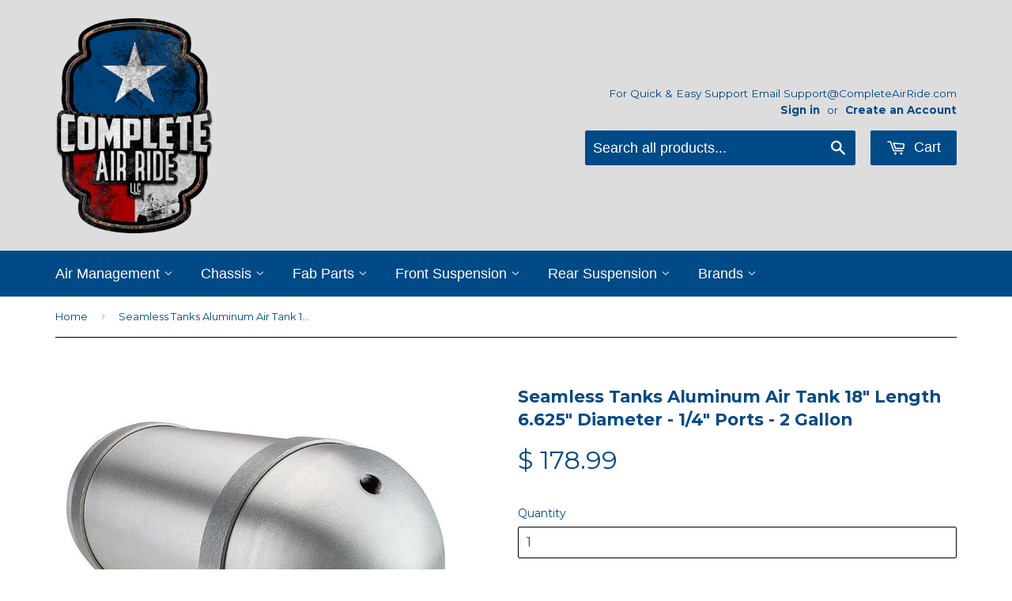

--- FILE ---
content_type: text/html; charset=utf-8
request_url: https://www.completeairride.com/products/seamless-tanks-aluminum-air-tank-18-length-6-625-diameter-2-gallon-1
body_size: 19527
content:
<!doctype html>
<!--[if lt IE 7]><html class="no-js lt-ie9 lt-ie8 lt-ie7" lang="en"> <![endif]-->
<!--[if IE 7]><html class="no-js lt-ie9 lt-ie8" lang="en"> <![endif]-->
<!--[if IE 8]><html class="no-js lt-ie9" lang="en"> <![endif]-->
<!--[if IE 9 ]><html class="ie9 no-js"> <![endif]-->
<!--[if (gt IE 9)|!(IE)]><!--> <html class="no-touch no-js"> <!--<![endif]-->
<head>
  <!-- InstantFavicon -->
  <link rel="icon" type="image/png" href="//www.completeairride.com/cdn/shop/t/14/assets/instantfavicon_android-chrome-192x192.png?v=23771855210316557291524707229&v=1498769215" sizes="192x192">
  <meta name="apple-mobile-web-app-capable" content="yes">
  <link rel="apple-touch-icon" sizes="114x114" href="//www.completeairride.com/cdn/shop/t/14/assets/instantfavicon_apple-touch-icon-114x114.png?v=144955186126707980681524707230&v=1498769215">
  <link rel="apple-touch-icon" sizes="120x120" href="//www.completeairride.com/cdn/shop/t/14/assets/instantfavicon_apple-touch-icon-120x120.png?v=154575692864153775461524707230&v=1498769215">
  <link rel="apple-touch-icon" sizes="144x144" href="//www.completeairride.com/cdn/shop/t/14/assets/instantfavicon_apple-touch-icon-144x144.png?v=37763070913819709981524707230&v=1498769215">
  <link rel="apple-touch-icon" sizes="152x152" href="//www.completeairride.com/cdn/shop/t/14/assets/instantfavicon_apple-touch-icon-152x152.png?v=142150586669371291631524707231&v=1498769215">
  <link rel="apple-touch-icon" sizes="180x180" href="//www.completeairride.com/cdn/shop/t/14/assets/instantfavicon_apple-touch-icon-180x180.png?v=20689523818237743261524707231&v=1498769215">
  <link rel="apple-touch-icon" sizes="57x57" href="//www.completeairride.com/cdn/shop/t/14/assets/instantfavicon_apple-touch-icon-57x57.png?v=106156475909461244971524707231&v=1498769215">
  <link rel="apple-touch-icon" sizes="60x60" href="//www.completeairride.com/cdn/shop/t/14/assets/instantfavicon_apple-touch-icon-60x60.png?v=154903269022365568081524707231&v=1498769215">
  <link rel="apple-touch-icon" sizes="72x72" href="//www.completeairride.com/cdn/shop/t/14/assets/instantfavicon_apple-touch-icon-72x72.png?v=43011729938881140221524707231&v=1498769215">
  <link rel="apple-touch-icon" sizes="76x76" href="//www.completeairride.com/cdn/shop/t/14/assets/instantfavicon_apple-touch-icon-76x76.png?v=129969167926891333401524707231&v=1498769215">
  <link rel="apple-touch-startup-image" media="(device-width: 414px) and (device-height: 736px) and (orientation: landscape) and (-webkit-device-pixel-ratio: 3)" href="//www.completeairride.com/cdn/shop/t/14/assets/instantfavicon_apple-touch-startup-image-1182x2208.png?v=62840034522988636131524707232&v=1498769215">
  <link rel="apple-touch-startup-image" media="(device-width: 414px) and (device-height: 736px) and (orientation: portrait) and (-webkit-device-pixel-ratio: 3)" href="//www.completeairride.com/cdn/shop/t/14/assets/instantfavicon_apple-touch-startup-image-1242x2148.png?v=90431451493366402431524707232&v=1498769215">
  <link rel="apple-touch-startup-image" media="(device-width: 768px) and (device-height: 1024px) and (orientation: landscape) and (-webkit-device-pixel-ratio: 2)" href="//www.completeairride.com/cdn/shop/t/14/assets/instantfavicon_apple-touch-startup-image-1496x2048.png?v=20054522190312922891524707232&v=1498769215">
  <link rel="apple-touch-startup-image" media="(device-width: 768px) and (device-height: 1024px) and (orientation: portrait) and (-webkit-device-pixel-ratio: 2)" href="//www.completeairride.com/cdn/shop/t/14/assets/instantfavicon_apple-touch-startup-image-1536x2008.png?v=82280663103123315831524707232&v=1498769215">
  <link rel="apple-touch-startup-image" media="(device-width: 320px) and (device-height: 480px) and (-webkit-device-pixel-ratio: 1)" href="//www.completeairride.com/cdn/shop/t/14/assets/instantfavicon_apple-touch-startup-image-320x460.png?v=72271873185371718631524707232&v=1498769215">
  <link rel="apple-touch-startup-image" media="(device-width: 320px) and (device-height: 568px) and (-webkit-device-pixel-ratio: 2)" href="//www.completeairride.com/cdn/shop/t/14/assets/instantfavicon_apple-touch-startup-image-640x1096.png?v=109724582479622631981524707233&v=1498769215">
  <link rel="apple-touch-startup-image" media="(device-width: 320px) and (device-height: 480px) and (-webkit-device-pixel-ratio: 2)" href="//www.completeairride.com/cdn/shop/t/14/assets/instantfavicon_apple-touch-startup-image-640x920.png?v=151085345409192886671524707233&v=1498769215">
  <link rel="apple-touch-startup-image" media="(device-width: 768px) and (device-height: 1024px) and (orientation: landscape) and (-webkit-device-pixel-ratio: 1)" href="//www.completeairride.com/cdn/shop/t/14/assets/instantfavicon_apple-touch-startup-image-748x1024.png?v=162264953454607961031524707233&v=1498769215">
  <link rel="apple-touch-startup-image" media="(device-width: 375px) and (device-height: 667px) and (-webkit-device-pixel-ratio: 2)" href="//www.completeairride.com/cdn/shop/t/14/assets/instantfavicon_apple-touch-startup-image-750x1294.png?v=50216503895045848551524707233&v=1498769215">
  <link rel="apple-touch-startup-image" media="(device-width: 768px) and (device-height: 1024px) and (orientation: portrait) and (-webkit-device-pixel-ratio: 1)" href="//www.completeairride.com/cdn/shop/t/14/assets/instantfavicon_apple-touch-startup-image-768x1004.png?v=14391029840318446551524707233&v=1498769215">
  <meta name="msapplication-config" content="//www.completeairride.com/cdn/shop/t/14/assets/instantfavicon_browserconfig.xml?v=166935774908588529481706725608&v=1498769215">
  <meta name="msapplication-TileColor" content="#ffffff">
  <link rel="icon" type="image/png" href="//www.completeairride.com/cdn/shop/t/14/assets/instantfavicon_favicon-16x16.png?v=139035005497654809151524707234&v=1498769215" sizes="16x16">
  <link rel="icon" type="image/png" href="//www.completeairride.com/cdn/shop/t/14/assets/instantfavicon_favicon-194x194.png?v=77630367824445805311524707234&v=1498769215" sizes="194x194">
  <link rel="icon" type="image/png" href="//www.completeairride.com/cdn/shop/t/14/assets/instantfavicon_favicon-32x32.png?v=103594071193222965731524707235&v=1498769215" sizes="32x32">
  <link rel="shortcut icon" href="//www.completeairride.com/cdn/shop/t/14/assets/instantfavicon_favicon.ico?v=35860963781369591011524707235&v=1498769215">
  <link rel="manifest" href="//www.completeairride.com/cdn/shop/t/14/assets/instantfavicon_manifest.json?v=99982374987837392221706725608&v=1498769215">
  <meta name="theme-color" content="#4972ab">
  <meta name="msapplication-TileImage" content="//www.completeairride.com/cdn/shop/t/14/assets/instantfavicon_mstile-144x144.png?v=8180852910522111091524707235&v=1498769215">

<meta name="google-site-verification" content="RlWgqPzrjIi-zJO3hnSMC8hl2nQGP74_4Hwi8jbGWgo" />
  <!-- Basic page needs ================================================== -->
  
  <meta charset="utf-8">
  <meta http-equiv="X-UA-Compatible" content="IE=edge,chrome=1">
  
  <!-- Disabled by InstantFavicon <link rel="shortcut icon" href="//www.completeairride.com/cdn/shop/t/14/assets/favicon.png?v=137794143425397479001524707228" type="image/png" /> -->
  

  <!-- Title and description ================================================== -->
  <title>
  Seamless Tanks Aluminum Air Tank 18&quot; Length 6.625&quot; Diameter - 1/4&quot; Por &ndash; Complete Air Ride
  </title>

  
  <meta name="description" content="Seamless Tanks Aluminum Air Tank 18&quot; Length, 6.625&quot; Diameter, (5) 1/4&quot; Ports, 200psi Rated, 2 Gallons">
  

  <!-- Product meta ================================================== -->
  
  <meta property="og:type" content="product">
  <meta property="og:title" content="Seamless Tanks Aluminum Air Tank 18&quot; Length 6.625&quot; Diameter - 1/4&quot; Ports - 2 Gallon">
  <meta property="og:url" content="https://www.completeairride.com/products/seamless-tanks-aluminum-air-tank-18-length-6-625-diameter-2-gallon-1">
  
  <meta property="og:image" content="http://www.completeairride.com/cdn/shop/products/00358287_218261ce-be72-4ce6-9df6-b3716abe1c1f_grande.jpg?v=1617773121">
  <meta property="og:image:secure_url" content="https://www.completeairride.com/cdn/shop/products/00358287_218261ce-be72-4ce6-9df6-b3716abe1c1f_grande.jpg?v=1617773121">
  
  <meta property="og:price:amount" content="178.99">
  <meta property="og:price:currency" content="USD">


  <meta property="og:description" content="Seamless Tanks Aluminum Air Tank 18&quot; Length, 6.625&quot; Diameter, (5) 1/4&quot; Ports, 200psi Rated, 2 Gallons">

  <meta property="og:site_name" content="Complete Air Ride">

  

<meta name="twitter:card" content="summary">


  <meta name="twitter:card" content="product">
  <meta name="twitter:title" content="Seamless Tanks Aluminum Air Tank 18&quot; Length 6.625&quot; Diameter - 1/4&quot; Ports - 2 Gallon">
  <meta name="twitter:description" content="Seamless Tanks Aluminum Air Tank 18&quot; Length, 6.625&quot; Diameter, (5) 1/4&quot; Ports, 200psi Rated, 2 Gallons">
  <meta name="twitter:image" content="https://www.completeairride.com/cdn/shop/products/00358287_218261ce-be72-4ce6-9df6-b3716abe1c1f_medium.jpg?v=1617773121">
  <meta name="twitter:image:width" content="240">
  <meta name="twitter:image:height" content="240">



  <!-- Helpers ================================================== -->
  <link rel="canonical" href="https://www.completeairride.com/products/seamless-tanks-aluminum-air-tank-18-length-6-625-diameter-2-gallon-1">
  <meta name="viewport" content="width=device-width,initial-scale=1">

  

  <!-- CSS ================================================== -->
  <link href="//www.completeairride.com/cdn/shop/t/14/assets/timber.scss.css?v=113204147253728285781706725608" rel="stylesheet" type="text/css" media="all" />
  
  
  
  <link href="//fonts.googleapis.com/css?family=Montserrat:400,700" rel="stylesheet" type="text/css" media="all" />


  




  <!-- Header hook for plugins ================================================== -->
  <script>window.performance && window.performance.mark && window.performance.mark('shopify.content_for_header.start');</script><meta name="google-site-verification" content="RlWgqPzrjIi-zJO3hnSMC8hl2nQGP74_4Hwi8jbGWgo">
<meta id="shopify-digital-wallet" name="shopify-digital-wallet" content="/10254963/digital_wallets/dialog">
<meta name="shopify-checkout-api-token" content="bf694fe56933a5a4d6db9b14fa1a55c9">
<meta id="in-context-paypal-metadata" data-shop-id="10254963" data-venmo-supported="false" data-environment="production" data-locale="en_US" data-paypal-v4="true" data-currency="USD">
<link rel="alternate" type="application/json+oembed" href="https://www.completeairride.com/products/seamless-tanks-aluminum-air-tank-18-length-6-625-diameter-2-gallon-1.oembed">
<script async="async" src="/checkouts/internal/preloads.js?locale=en-US"></script>
<link rel="preconnect" href="https://shop.app" crossorigin="anonymous">
<script async="async" src="https://shop.app/checkouts/internal/preloads.js?locale=en-US&shop_id=10254963" crossorigin="anonymous"></script>
<script id="apple-pay-shop-capabilities" type="application/json">{"shopId":10254963,"countryCode":"US","currencyCode":"USD","merchantCapabilities":["supports3DS"],"merchantId":"gid:\/\/shopify\/Shop\/10254963","merchantName":"Complete Air Ride","requiredBillingContactFields":["postalAddress","email","phone"],"requiredShippingContactFields":["postalAddress","email","phone"],"shippingType":"shipping","supportedNetworks":["visa","masterCard","amex","discover","elo","jcb"],"total":{"type":"pending","label":"Complete Air Ride","amount":"1.00"},"shopifyPaymentsEnabled":true,"supportsSubscriptions":true}</script>
<script id="shopify-features" type="application/json">{"accessToken":"bf694fe56933a5a4d6db9b14fa1a55c9","betas":["rich-media-storefront-analytics"],"domain":"www.completeairride.com","predictiveSearch":true,"shopId":10254963,"locale":"en"}</script>
<script>var Shopify = Shopify || {};
Shopify.shop = "airridefab.myshopify.com";
Shopify.locale = "en";
Shopify.currency = {"active":"USD","rate":"1.0"};
Shopify.country = "US";
Shopify.theme = {"name":"Backup 4-25-18","id":12304580711,"schema_name":null,"schema_version":null,"theme_store_id":679,"role":"main"};
Shopify.theme.handle = "null";
Shopify.theme.style = {"id":null,"handle":null};
Shopify.cdnHost = "www.completeairride.com/cdn";
Shopify.routes = Shopify.routes || {};
Shopify.routes.root = "/";</script>
<script type="module">!function(o){(o.Shopify=o.Shopify||{}).modules=!0}(window);</script>
<script>!function(o){function n(){var o=[];function n(){o.push(Array.prototype.slice.apply(arguments))}return n.q=o,n}var t=o.Shopify=o.Shopify||{};t.loadFeatures=n(),t.autoloadFeatures=n()}(window);</script>
<script>
  window.ShopifyPay = window.ShopifyPay || {};
  window.ShopifyPay.apiHost = "shop.app\/pay";
  window.ShopifyPay.redirectState = null;
</script>
<script id="shop-js-analytics" type="application/json">{"pageType":"product"}</script>
<script defer="defer" async type="module" src="//www.completeairride.com/cdn/shopifycloud/shop-js/modules/v2/client.init-shop-cart-sync_BdyHc3Nr.en.esm.js"></script>
<script defer="defer" async type="module" src="//www.completeairride.com/cdn/shopifycloud/shop-js/modules/v2/chunk.common_Daul8nwZ.esm.js"></script>
<script type="module">
  await import("//www.completeairride.com/cdn/shopifycloud/shop-js/modules/v2/client.init-shop-cart-sync_BdyHc3Nr.en.esm.js");
await import("//www.completeairride.com/cdn/shopifycloud/shop-js/modules/v2/chunk.common_Daul8nwZ.esm.js");

  window.Shopify.SignInWithShop?.initShopCartSync?.({"fedCMEnabled":true,"windoidEnabled":true});

</script>
<script>
  window.Shopify = window.Shopify || {};
  if (!window.Shopify.featureAssets) window.Shopify.featureAssets = {};
  window.Shopify.featureAssets['shop-js'] = {"shop-cart-sync":["modules/v2/client.shop-cart-sync_QYOiDySF.en.esm.js","modules/v2/chunk.common_Daul8nwZ.esm.js"],"init-fed-cm":["modules/v2/client.init-fed-cm_DchLp9rc.en.esm.js","modules/v2/chunk.common_Daul8nwZ.esm.js"],"shop-button":["modules/v2/client.shop-button_OV7bAJc5.en.esm.js","modules/v2/chunk.common_Daul8nwZ.esm.js"],"init-windoid":["modules/v2/client.init-windoid_DwxFKQ8e.en.esm.js","modules/v2/chunk.common_Daul8nwZ.esm.js"],"shop-cash-offers":["modules/v2/client.shop-cash-offers_DWtL6Bq3.en.esm.js","modules/v2/chunk.common_Daul8nwZ.esm.js","modules/v2/chunk.modal_CQq8HTM6.esm.js"],"shop-toast-manager":["modules/v2/client.shop-toast-manager_CX9r1SjA.en.esm.js","modules/v2/chunk.common_Daul8nwZ.esm.js"],"init-shop-email-lookup-coordinator":["modules/v2/client.init-shop-email-lookup-coordinator_UhKnw74l.en.esm.js","modules/v2/chunk.common_Daul8nwZ.esm.js"],"pay-button":["modules/v2/client.pay-button_DzxNnLDY.en.esm.js","modules/v2/chunk.common_Daul8nwZ.esm.js"],"avatar":["modules/v2/client.avatar_BTnouDA3.en.esm.js"],"init-shop-cart-sync":["modules/v2/client.init-shop-cart-sync_BdyHc3Nr.en.esm.js","modules/v2/chunk.common_Daul8nwZ.esm.js"],"shop-login-button":["modules/v2/client.shop-login-button_D8B466_1.en.esm.js","modules/v2/chunk.common_Daul8nwZ.esm.js","modules/v2/chunk.modal_CQq8HTM6.esm.js"],"init-customer-accounts-sign-up":["modules/v2/client.init-customer-accounts-sign-up_C8fpPm4i.en.esm.js","modules/v2/client.shop-login-button_D8B466_1.en.esm.js","modules/v2/chunk.common_Daul8nwZ.esm.js","modules/v2/chunk.modal_CQq8HTM6.esm.js"],"init-shop-for-new-customer-accounts":["modules/v2/client.init-shop-for-new-customer-accounts_CVTO0Ztu.en.esm.js","modules/v2/client.shop-login-button_D8B466_1.en.esm.js","modules/v2/chunk.common_Daul8nwZ.esm.js","modules/v2/chunk.modal_CQq8HTM6.esm.js"],"init-customer-accounts":["modules/v2/client.init-customer-accounts_dRgKMfrE.en.esm.js","modules/v2/client.shop-login-button_D8B466_1.en.esm.js","modules/v2/chunk.common_Daul8nwZ.esm.js","modules/v2/chunk.modal_CQq8HTM6.esm.js"],"shop-follow-button":["modules/v2/client.shop-follow-button_CkZpjEct.en.esm.js","modules/v2/chunk.common_Daul8nwZ.esm.js","modules/v2/chunk.modal_CQq8HTM6.esm.js"],"lead-capture":["modules/v2/client.lead-capture_BntHBhfp.en.esm.js","modules/v2/chunk.common_Daul8nwZ.esm.js","modules/v2/chunk.modal_CQq8HTM6.esm.js"],"checkout-modal":["modules/v2/client.checkout-modal_CfxcYbTm.en.esm.js","modules/v2/chunk.common_Daul8nwZ.esm.js","modules/v2/chunk.modal_CQq8HTM6.esm.js"],"shop-login":["modules/v2/client.shop-login_Da4GZ2H6.en.esm.js","modules/v2/chunk.common_Daul8nwZ.esm.js","modules/v2/chunk.modal_CQq8HTM6.esm.js"],"payment-terms":["modules/v2/client.payment-terms_MV4M3zvL.en.esm.js","modules/v2/chunk.common_Daul8nwZ.esm.js","modules/v2/chunk.modal_CQq8HTM6.esm.js"]};
</script>
<script>(function() {
  var isLoaded = false;
  function asyncLoad() {
    if (isLoaded) return;
    isLoaded = true;
    var urls = ["\/\/cdn.ywxi.net\/js\/partner-shopify.js?shop=airridefab.myshopify.com","https:\/\/search-us3.omegacommerce.com\/instant\/initjs?ID=e999d970-857f-445b-8a65-fc3fdcbb67c9\u0026shop=airridefab.myshopify.com"];
    for (var i = 0; i < urls.length; i++) {
      var s = document.createElement('script');
      s.type = 'text/javascript';
      s.async = true;
      s.src = urls[i];
      var x = document.getElementsByTagName('script')[0];
      x.parentNode.insertBefore(s, x);
    }
  };
  if(window.attachEvent) {
    window.attachEvent('onload', asyncLoad);
  } else {
    window.addEventListener('load', asyncLoad, false);
  }
})();</script>
<script id="__st">var __st={"a":10254963,"offset":-21600,"reqid":"9ed89ef4-3e97-44a6-a7e2-83e20e9caf3e-1768987086","pageurl":"www.completeairride.com\/products\/seamless-tanks-aluminum-air-tank-18-length-6-625-diameter-2-gallon-1","u":"9742521800e4","p":"product","rtyp":"product","rid":6615582834867};</script>
<script>window.ShopifyPaypalV4VisibilityTracking = true;</script>
<script id="captcha-bootstrap">!function(){'use strict';const t='contact',e='account',n='new_comment',o=[[t,t],['blogs',n],['comments',n],[t,'customer']],c=[[e,'customer_login'],[e,'guest_login'],[e,'recover_customer_password'],[e,'create_customer']],r=t=>t.map((([t,e])=>`form[action*='/${t}']:not([data-nocaptcha='true']) input[name='form_type'][value='${e}']`)).join(','),a=t=>()=>t?[...document.querySelectorAll(t)].map((t=>t.form)):[];function s(){const t=[...o],e=r(t);return a(e)}const i='password',u='form_key',d=['recaptcha-v3-token','g-recaptcha-response','h-captcha-response',i],f=()=>{try{return window.sessionStorage}catch{return}},m='__shopify_v',_=t=>t.elements[u];function p(t,e,n=!1){try{const o=window.sessionStorage,c=JSON.parse(o.getItem(e)),{data:r}=function(t){const{data:e,action:n}=t;return t[m]||n?{data:e,action:n}:{data:t,action:n}}(c);for(const[e,n]of Object.entries(r))t.elements[e]&&(t.elements[e].value=n);n&&o.removeItem(e)}catch(o){console.error('form repopulation failed',{error:o})}}const l='form_type',E='cptcha';function T(t){t.dataset[E]=!0}const w=window,h=w.document,L='Shopify',v='ce_forms',y='captcha';let A=!1;((t,e)=>{const n=(g='f06e6c50-85a8-45c8-87d0-21a2b65856fe',I='https://cdn.shopify.com/shopifycloud/storefront-forms-hcaptcha/ce_storefront_forms_captcha_hcaptcha.v1.5.2.iife.js',D={infoText:'Protected by hCaptcha',privacyText:'Privacy',termsText:'Terms'},(t,e,n)=>{const o=w[L][v],c=o.bindForm;if(c)return c(t,g,e,D).then(n);var r;o.q.push([[t,g,e,D],n]),r=I,A||(h.body.append(Object.assign(h.createElement('script'),{id:'captcha-provider',async:!0,src:r})),A=!0)});var g,I,D;w[L]=w[L]||{},w[L][v]=w[L][v]||{},w[L][v].q=[],w[L][y]=w[L][y]||{},w[L][y].protect=function(t,e){n(t,void 0,e),T(t)},Object.freeze(w[L][y]),function(t,e,n,w,h,L){const[v,y,A,g]=function(t,e,n){const i=e?o:[],u=t?c:[],d=[...i,...u],f=r(d),m=r(i),_=r(d.filter((([t,e])=>n.includes(e))));return[a(f),a(m),a(_),s()]}(w,h,L),I=t=>{const e=t.target;return e instanceof HTMLFormElement?e:e&&e.form},D=t=>v().includes(t);t.addEventListener('submit',(t=>{const e=I(t);if(!e)return;const n=D(e)&&!e.dataset.hcaptchaBound&&!e.dataset.recaptchaBound,o=_(e),c=g().includes(e)&&(!o||!o.value);(n||c)&&t.preventDefault(),c&&!n&&(function(t){try{if(!f())return;!function(t){const e=f();if(!e)return;const n=_(t);if(!n)return;const o=n.value;o&&e.removeItem(o)}(t);const e=Array.from(Array(32),(()=>Math.random().toString(36)[2])).join('');!function(t,e){_(t)||t.append(Object.assign(document.createElement('input'),{type:'hidden',name:u})),t.elements[u].value=e}(t,e),function(t,e){const n=f();if(!n)return;const o=[...t.querySelectorAll(`input[type='${i}']`)].map((({name:t})=>t)),c=[...d,...o],r={};for(const[a,s]of new FormData(t).entries())c.includes(a)||(r[a]=s);n.setItem(e,JSON.stringify({[m]:1,action:t.action,data:r}))}(t,e)}catch(e){console.error('failed to persist form',e)}}(e),e.submit())}));const S=(t,e)=>{t&&!t.dataset[E]&&(n(t,e.some((e=>e===t))),T(t))};for(const o of['focusin','change'])t.addEventListener(o,(t=>{const e=I(t);D(e)&&S(e,y())}));const B=e.get('form_key'),M=e.get(l),P=B&&M;t.addEventListener('DOMContentLoaded',(()=>{const t=y();if(P)for(const e of t)e.elements[l].value===M&&p(e,B);[...new Set([...A(),...v().filter((t=>'true'===t.dataset.shopifyCaptcha))])].forEach((e=>S(e,t)))}))}(h,new URLSearchParams(w.location.search),n,t,e,['guest_login'])})(!0,!0)}();</script>
<script integrity="sha256-4kQ18oKyAcykRKYeNunJcIwy7WH5gtpwJnB7kiuLZ1E=" data-source-attribution="shopify.loadfeatures" defer="defer" src="//www.completeairride.com/cdn/shopifycloud/storefront/assets/storefront/load_feature-a0a9edcb.js" crossorigin="anonymous"></script>
<script crossorigin="anonymous" defer="defer" src="//www.completeairride.com/cdn/shopifycloud/storefront/assets/shopify_pay/storefront-65b4c6d7.js?v=20250812"></script>
<script data-source-attribution="shopify.dynamic_checkout.dynamic.init">var Shopify=Shopify||{};Shopify.PaymentButton=Shopify.PaymentButton||{isStorefrontPortableWallets:!0,init:function(){window.Shopify.PaymentButton.init=function(){};var t=document.createElement("script");t.src="https://www.completeairride.com/cdn/shopifycloud/portable-wallets/latest/portable-wallets.en.js",t.type="module",document.head.appendChild(t)}};
</script>
<script data-source-attribution="shopify.dynamic_checkout.buyer_consent">
  function portableWalletsHideBuyerConsent(e){var t=document.getElementById("shopify-buyer-consent"),n=document.getElementById("shopify-subscription-policy-button");t&&n&&(t.classList.add("hidden"),t.setAttribute("aria-hidden","true"),n.removeEventListener("click",e))}function portableWalletsShowBuyerConsent(e){var t=document.getElementById("shopify-buyer-consent"),n=document.getElementById("shopify-subscription-policy-button");t&&n&&(t.classList.remove("hidden"),t.removeAttribute("aria-hidden"),n.addEventListener("click",e))}window.Shopify?.PaymentButton&&(window.Shopify.PaymentButton.hideBuyerConsent=portableWalletsHideBuyerConsent,window.Shopify.PaymentButton.showBuyerConsent=portableWalletsShowBuyerConsent);
</script>
<script data-source-attribution="shopify.dynamic_checkout.cart.bootstrap">document.addEventListener("DOMContentLoaded",(function(){function t(){return document.querySelector("shopify-accelerated-checkout-cart, shopify-accelerated-checkout")}if(t())Shopify.PaymentButton.init();else{new MutationObserver((function(e,n){t()&&(Shopify.PaymentButton.init(),n.disconnect())})).observe(document.body,{childList:!0,subtree:!0})}}));
</script>
<link id="shopify-accelerated-checkout-styles" rel="stylesheet" media="screen" href="https://www.completeairride.com/cdn/shopifycloud/portable-wallets/latest/accelerated-checkout-backwards-compat.css" crossorigin="anonymous">
<style id="shopify-accelerated-checkout-cart">
        #shopify-buyer-consent {
  margin-top: 1em;
  display: inline-block;
  width: 100%;
}

#shopify-buyer-consent.hidden {
  display: none;
}

#shopify-subscription-policy-button {
  background: none;
  border: none;
  padding: 0;
  text-decoration: underline;
  font-size: inherit;
  cursor: pointer;
}

#shopify-subscription-policy-button::before {
  box-shadow: none;
}

      </style>

<script>window.performance && window.performance.mark && window.performance.mark('shopify.content_for_header.end');</script>

<script>window.BOLD = window.BOLD || {};
    window.BOLD.common = window.BOLD.common || {};
    window.BOLD.common.Shopify = window.BOLD.common.Shopify || {};
    window.BOLD.common.Shopify.shop = {
      domain: 'www.completeairride.com',
      permanent_domain: 'airridefab.myshopify.com',
      url: 'https://www.completeairride.com',
      secure_url: 'https://www.completeairride.com',
      money_format: "$ {{amount}}",
      currency: "USD"
    };
    window.BOLD.common.Shopify.customer = {
      id: null,
      tags: null,
    };
    window.BOLD.common.Shopify.cart = {"note":null,"attributes":{},"original_total_price":0,"total_price":0,"total_discount":0,"total_weight":0.0,"item_count":0,"items":[],"requires_shipping":false,"currency":"USD","items_subtotal_price":0,"cart_level_discount_applications":[],"checkout_charge_amount":0};
    window.BOLD.common.template = 'product';window.BOLD.common.Shopify.formatMoney = function(money, format) {
        function n(t, e) {
            return "undefined" == typeof t ? e : t
        }
        function r(t, e, r, i) {
            if (e = n(e, 2),
                r = n(r, ","),
                i = n(i, "."),
            isNaN(t) || null == t)
                return 0;
            t = (t / 100).toFixed(e);
            var o = t.split(".")
                , a = o[0].replace(/(\d)(?=(\d\d\d)+(?!\d))/g, "$1" + r)
                , s = o[1] ? i + o[1] : "";
            return a + s
        }
        "string" == typeof money && (money = money.replace(".", ""));
        var i = ""
            , o = /\{\{\s*(\w+)\s*\}\}/
            , a = format || window.BOLD.common.Shopify.shop.money_format || window.Shopify.money_format || "$ {{ amount }}";
        switch (a.match(o)[1]) {
            case "amount":
                i = r(money, 2, ",", ".");
                break;
            case "amount_no_decimals":
                i = r(money, 0, ",", ".");
                break;
            case "amount_with_comma_separator":
                i = r(money, 2, ".", ",");
                break;
            case "amount_no_decimals_with_comma_separator":
                i = r(money, 0, ".", ",");
                break;
            case "amount_with_space_separator":
                i = r(money, 2, " ", ",");
                break;
            case "amount_no_decimals_with_space_separator":
                i = r(money, 0, " ", ",");
                break;
            case "amount_with_apostrophe_separator":
                i = r(money, 2, "'", ".");
                break;
        }
        return a.replace(o, i);
    };
    window.BOLD.common.Shopify.saveProduct = function (handle, product) {
      if (typeof handle === 'string' && typeof window.BOLD.common.Shopify.products[handle] === 'undefined') {
        if (typeof product === 'number') {
          window.BOLD.common.Shopify.handles[product] = handle;
          product = { id: product };
        }
        window.BOLD.common.Shopify.products[handle] = product;
      }
    };
    window.BOLD.common.Shopify.saveVariant = function (variant_id, variant) {
      if (typeof variant_id === 'number' && typeof window.BOLD.common.Shopify.variants[variant_id] === 'undefined') {
        window.BOLD.common.Shopify.variants[variant_id] = variant;
      }
    };window.BOLD.common.Shopify.products = window.BOLD.common.Shopify.products || {};
    window.BOLD.common.Shopify.variants = window.BOLD.common.Shopify.variants || {};
    window.BOLD.common.Shopify.handles = window.BOLD.common.Shopify.handles || {};window.BOLD.common.Shopify.handle = "seamless-tanks-aluminum-air-tank-18-length-6-625-diameter-2-gallon-1"
window.BOLD.common.Shopify.saveProduct("seamless-tanks-aluminum-air-tank-18-length-6-625-diameter-2-gallon-1", 6615582834867);window.BOLD.common.Shopify.saveVariant(39562350198963, { product_id: 6615582834867, product_handle: "seamless-tanks-aluminum-air-tank-18-length-6-625-diameter-2-gallon-1", price: 17899, group_id: '', csp_metafield: {}});window.BOLD.apps_installed = {} || {};window.BOLD.common.Shopify.saveProduct("air-lift-performance-2-5-gallon-polished-aluminum-tank-w-4-1-4-face-ports-1-1-4-drain-port-1", 513147863067);window.BOLD.common.Shopify.saveVariant(5687698489371, { product_id: 513147863067, product_handle: "air-lift-performance-2-5-gallon-polished-aluminum-tank-w-4-1-4-face-ports-1-1-4-drain-port-1", price: 18075, group_id: '', csp_metafield: {}});window.BOLD.common.Shopify.saveProduct("air-lift-performance-2-5-gallon-polished-aluminum-tank-w-4-1-4-face-ports-1-1-4-drain-port", 513097072667);window.BOLD.common.Shopify.saveVariant(5687400366107, { product_id: 513097072667, product_handle: "air-lift-performance-2-5-gallon-polished-aluminum-tank-w-4-1-4-face-ports-1-1-4-drain-port", price: 18485, group_id: '', csp_metafield: {}});window.BOLD.common.Shopify.saveProduct("air-lift-performance-4-gallon-polished-aluminum-tank-style-2", 513170374683);window.BOLD.common.Shopify.saveVariant(5687837851675, { product_id: 513170374683, product_handle: "air-lift-performance-4-gallon-polished-aluminum-tank-style-2", price: 18485, group_id: '', csp_metafield: {}});window.BOLD.common.Shopify.saveProduct("air-lift-performance-2-5-gallon-polished-aluminum-tank", 513178894363);window.BOLD.common.Shopify.saveVariant(5687931895835, { product_id: 513178894363, product_handle: "air-lift-performance-2-5-gallon-polished-aluminum-tank", price: 18897, group_id: '', csp_metafield: {}});window.BOLD.common.Shopify.saveProduct("avs-2-gallon-aluminum-tank-black-1", 2269233021031);window.BOLD.common.Shopify.saveVariant(20923449016423, { product_id: 2269233021031, product_handle: "avs-2-gallon-aluminum-tank-black-1", price: 12499, group_id: '', csp_metafield: {}});window.BOLD.common.Shopify.saveVariant(20923452457063, { product_id: 2269233021031, product_handle: "avs-2-gallon-aluminum-tank-black-1", price: 13599, group_id: '', csp_metafield: {}});window.BOLD.common.Shopify.saveProduct("avs-2-gallon-aluminum-tank-raw", 2269235478631);window.BOLD.common.Shopify.saveVariant(20923461861479, { product_id: 2269235478631, product_handle: "avs-2-gallon-aluminum-tank-raw", price: 13999, group_id: '', csp_metafield: {}});window.BOLD.common.Shopify.saveVariant(20923461894247, { product_id: 2269235478631, product_handle: "avs-2-gallon-aluminum-tank-raw", price: 15000, group_id: '', csp_metafield: {}});window.BOLD.common.Shopify.saveProduct("avs-3-gallon-tank-w-6-ports-no-brackets-black", 46037925915);window.BOLD.common.Shopify.saveVariant(389389451291, { product_id: 46037925915, product_handle: "avs-3-gallon-tank-w-6-ports-no-brackets-black", price: 7999, group_id: '', csp_metafield: {}});window.BOLD.common.Shopify.saveProduct("avs-3-gallon-aluminum-tank-w-6-ports-w-brackets-black", 6574914470067);window.BOLD.common.Shopify.saveVariant(39407248048307, { product_id: 6574914470067, product_handle: "avs-3-gallon-aluminum-tank-w-6-ports-w-brackets-black", price: 12499, group_id: '', csp_metafield: {}});window.BOLD.common.Shopify.saveProduct("avs-3-gallon-aluminum-tank-w-6-ports-w-brackets-silver", 6575007301811);window.BOLD.common.Shopify.saveVariant(39407863922867, { product_id: 6575007301811, product_handle: "avs-3-gallon-aluminum-tank-w-6-ports-w-brackets-silver", price: 11499, group_id: '', csp_metafield: {}});window.BOLD.common.Shopify.saveProduct("avs-mounting-bracket-for-2-gallon-tank-pair", 46031896603);window.BOLD.common.Shopify.saveVariant(389336498203, { product_id: 46031896603, product_handle: "avs-mounting-bracket-for-2-gallon-tank-pair", price: 4000, group_id: '', csp_metafield: {}});window.BOLD.common.Shopify.saveProduct("flo-billet-tank-series-18", 52473495579);window.BOLD.common.Shopify.saveVariant(468202291227, { product_id: 52473495579, product_handle: "flo-billet-tank-series-18", price: 29995, group_id: '', csp_metafield: {}});window.BOLD.common.Shopify.saveProduct("flo-billet-tank-series-2", 52474740763);window.BOLD.common.Shopify.saveVariant(468208320539, { product_id: 52474740763, product_handle: "flo-billet-tank-series-2", price: 30995, group_id: '', csp_metafield: {}});window.BOLD.common.Shopify.saveProduct("flo-billet-tank-series-28", 52481327131);window.BOLD.common.Shopify.saveVariant(468239417371, { product_id: 52481327131, product_handle: "flo-billet-tank-series-28", price: 33500, group_id: '', csp_metafield: {}});window.BOLD.common.Shopify.saveProduct("lrd-8-5-gallon-aluminum-tank-8-1-2-ports", 6628730175667);window.BOLD.common.Shopify.saveVariant(39615430787251, { product_id: 6628730175667, product_handle: "lrd-8-5-gallon-aluminum-tank-8-1-2-ports", price: 37500, group_id: '', csp_metafield: {}});window.BOLD.common.Shopify.saveProduct("seamless-tanks-aluminum-air-tank-12-length-2-875-diameter-1-4-ports-1-gallon", 6615619043507);window.BOLD.common.Shopify.saveVariant(39562527506611, { product_id: 6615619043507, product_handle: "seamless-tanks-aluminum-air-tank-12-length-2-875-diameter-1-4-ports-1-gallon", price: 12899, group_id: '', csp_metafield: {}});window.BOLD.common.Shopify.saveProduct("seamless-tanks-aluminum-air-tank-12-length-2-875-diameter-3-8-ports-1-gallon", 6615616848051);window.BOLD.common.Shopify.saveVariant(39562519249075, { product_id: 6615616848051, product_handle: "seamless-tanks-aluminum-air-tank-12-length-2-875-diameter-3-8-ports-1-gallon", price: 12899, group_id: '', csp_metafield: {}});window.BOLD.common.Shopify.saveProduct("seamless-tanks-aluminum-air-tank-12-length-5-562-diameter-3-8-ports-1-gallon", 6615598792883);window.BOLD.common.Shopify.saveVariant(39562413899955, { product_id: 6615598792883, product_handle: "seamless-tanks-aluminum-air-tank-12-length-5-562-diameter-3-8-ports-1-gallon", price: 16299, group_id: '', csp_metafield: {}});window.BOLD.common.Shopify.saveProduct("seamless-tanks-aluminum-air-tank-12-length-6-625-diameter-3-8-ports-2-gallon", 6615592632499);window.BOLD.common.Shopify.saveVariant(39562387718323, { product_id: 6615592632499, product_handle: "seamless-tanks-aluminum-air-tank-12-length-6-625-diameter-3-8-ports-2-gallon", price: 18076, group_id: '', csp_metafield: {}});window.BOLD.common.Shopify.saveProduct("seamless-tanks-aluminum-air-tank-18-length-2-875-diameter-1-4-ports-1-gallon", 6615615144115);window.BOLD.common.Shopify.saveVariant(39562512105651, { product_id: 6615615144115, product_handle: "seamless-tanks-aluminum-air-tank-18-length-2-875-diameter-1-4-ports-1-gallon", price: 13399, group_id: '', csp_metafield: {}});window.BOLD.common.Shopify.saveProduct("seamless-tanks-aluminum-air-tank-18-length-2-875-diameter-3-8-ports-1-gallon", 6615613833395);window.BOLD.common.Shopify.saveVariant(39562504110259, { product_id: 6615613833395, product_handle: "seamless-tanks-aluminum-air-tank-18-length-2-875-diameter-3-8-ports-1-gallon", price: 13399, group_id: '', csp_metafield: {}});window.BOLD.common.Shopify.saveProduct("seamless-tanks-aluminum-air-tank-18-length-5-562-diameter-3-8-ports-2-gallon", 6615588962483);window.BOLD.common.Shopify.saveVariant(39562374611123, { product_id: 6615588962483, product_handle: "seamless-tanks-aluminum-air-tank-18-length-5-562-diameter-3-8-ports-2-gallon", price: 17299, group_id: '', csp_metafield: {}});window.BOLD.common.Shopify.saveProduct("seamless-tanks-aluminum-air-tank-18-length-6-625-diameter-2-gallon-1", 6615582834867);window.BOLD.common.Shopify.saveVariant(39562350198963, { product_id: 6615582834867, product_handle: "seamless-tanks-aluminum-air-tank-18-length-6-625-diameter-2-gallon-1", price: 17899, group_id: '', csp_metafield: {}});window.BOLD.common.Shopify.saveProduct("seamless-tanks-aluminum-air-tank-18-length-6-625-diameter-2-gallon", 6615580344499);window.BOLD.common.Shopify.saveVariant(39562337452211, { product_id: 6615580344499, product_handle: "seamless-tanks-aluminum-air-tank-18-length-6-625-diameter-2-gallon", price: 17899, group_id: '', csp_metafield: {}});window.BOLD.common.Shopify.saveProduct("seamless-tanks-aluminum-air-tank-24-length-2-875-diameter-1-4-ports-1-gallon", 6615609213107);window.BOLD.common.Shopify.saveVariant(39562472259763, { product_id: 6615609213107, product_handle: "seamless-tanks-aluminum-air-tank-24-length-2-875-diameter-1-4-ports-1-gallon", price: 15281, group_id: '', csp_metafield: {}});window.BOLD.common.Shopify.saveProduct("seamless-tanks-aluminum-air-tank-24-length-2-875-diameter-3-8-ports-1-gallon", 6615611736243);window.BOLD.common.Shopify.saveVariant(39562487759027, { product_id: 6615611736243, product_handle: "seamless-tanks-aluminum-air-tank-24-length-2-875-diameter-3-8-ports-1-gallon", price: 13799, group_id: '', csp_metafield: {}});window.BOLD.common.Shopify.saveProduct("seamless-tanks-aluminum-air-tank-24-length-5-562-diameter-3-gallon", 6615577231539);window.BOLD.common.Shopify.saveVariant(39562319233203, { product_id: 6615577231539, product_handle: "seamless-tanks-aluminum-air-tank-24-length-5-562-diameter-3-gallon", price: 18299, group_id: '', csp_metafield: {}});window.BOLD.common.Shopify.saveProduct("seamless-tanks-aluminum-air-tank-24-length-6-625-diameter-3-gallon", 6615558848691);window.BOLD.common.Shopify.saveVariant(39562203824307, { product_id: 6615558848691, product_handle: "seamless-tanks-aluminum-air-tank-24-length-6-625-diameter-3-gallon", price: 18999, group_id: '', csp_metafield: {}});window.BOLD.common.Shopify.saveProduct("seamless-tanks-aluminum-air-tank-24-length-6-625-diameter-3-gallon-1", 6615565664435);window.BOLD.common.Shopify.saveVariant(39562244423859, { product_id: 6615565664435, product_handle: "seamless-tanks-aluminum-air-tank-24-length-6-625-diameter-3-gallon-1", price: 18999, group_id: '', csp_metafield: {}});window.BOLD.common.Shopify.saveProduct("seamless-tanks-aluminum-air-tank-28-length-5-562-diameter-3-gallon", 6615571103923);window.BOLD.common.Shopify.saveVariant(39562285613235, { product_id: 6615571103923, product_handle: "seamless-tanks-aluminum-air-tank-28-length-5-562-diameter-3-gallon", price: 18899, group_id: '', csp_metafield: {}});window.BOLD.common.Shopify.saveProduct("sa628025-01-seamless-tanks-aluminum-air-tank-28-length-6-625-diameter-5-1-4-ports-200psi-rated-3-44-gallons", 4690731696231);window.BOLD.common.Shopify.saveVariant(32815105998951, { product_id: 4690731696231, product_handle: "sa628025-01-seamless-tanks-aluminum-air-tank-28-length-6-625-diameter-5-1-4-ports-200psi-rated-3-44-gallons", price: 19799, group_id: '', csp_metafield: {}});window.BOLD.common.Shopify.saveProduct("copy-of-seamless-tanks-aluminum-air-tank-32-length-6-625-diameter-4-gallons", 4690723864679);window.BOLD.common.Shopify.saveVariant(32815065235559, { product_id: 4690723864679, product_handle: "copy-of-seamless-tanks-aluminum-air-tank-32-length-6-625-diameter-4-gallons", price: 19799, group_id: '', csp_metafield: {}});window.BOLD.common.Shopify.saveProduct("seamless-tanks-aluminum-air-tank-32-length-2-875-diameter-3-8-ports-1-gallon", 6615602036915);window.BOLD.common.Shopify.saveVariant(39562431496371, { product_id: 6615602036915, product_handle: "seamless-tanks-aluminum-air-tank-32-length-2-875-diameter-3-8-ports-1-gallon", price: 14399, group_id: '', csp_metafield: {}});window.BOLD.common.Shopify.saveProduct("seamless-tanks-aluminum-air-tank-32-length-5-562-diameter-3-gallon", 6099581239475);window.BOLD.common.Shopify.saveVariant(37630089953459, { product_id: 6099581239475, product_handle: "seamless-tanks-aluminum-air-tank-32-length-5-562-diameter-3-gallon", price: 19599, group_id: '', csp_metafield: {}});window.BOLD.common.Shopify.saveProduct("seamless-tanks-aluminum-air-tank-32-length-6-625-diameter-4-gallons", 4690723635303);window.BOLD.common.Shopify.saveVariant(32815064973415, { product_id: 4690723635303, product_handle: "seamless-tanks-aluminum-air-tank-32-length-6-625-diameter-4-gallons", price: 20599, group_id: '', csp_metafield: {}});window.BOLD.common.Shopify.metafields = window.BOLD.common.Shopify.metafields || {};window.BOLD.common.Shopify.metafields["bold_rp"] = {};window.BOLD.common.Shopify.metafields["bold_csp_defaults"] = {};window.BOLD.common.cacheParams = window.BOLD.common.cacheParams || {};
    window.BOLD.common.cacheParams.options = 1667913547;
</script>

<script>
    window.BOLD.common.cacheParams.options = 1768935724;
</script>
<link href="//www.completeairride.com/cdn/shop/t/14/assets/bold-options.css?v=75626152478522266391706725608" rel="stylesheet" type="text/css" media="all" />
<script defer src="https://options.shopapps.site/js/options.js"></script><script>var BOLD = BOLD || {};
    BOLD.products = BOLD.products || {};
    BOLD.variant_lookup = BOLD.variant_lookup || {};BOLD.variant_lookup[39562350198963] ="seamless-tanks-aluminum-air-tank-18-length-6-625-diameter-2-gallon-1";BOLD.products["seamless-tanks-aluminum-air-tank-18-length-6-625-diameter-2-gallon-1"] ={"id":6615582834867,"title":"Seamless Tanks Aluminum Air Tank 18\" Length 6.625\" Diameter - 1\/4\" Ports - 2 Gallon","handle":"seamless-tanks-aluminum-air-tank-18-length-6-625-diameter-2-gallon-1","description":"\u003ch2\u003eSeamless Tanks Aluminum Air Tank 18\" Length, 6.625\" Diameter, (5) 1\/4\" Ports, 200psi Rated, 2 Gallons\u003c\/h2\u003e","published_at":"2021-04-06T23:47:06","created_at":"2021-04-06T23:45:28","vendor":"Lowrider Depot","type":"Aluminum Tanks","tags":["air-management-aluminum-tanks","brands-seamlesstanks"],"price":17899,"price_min":17899,"price_max":17899,"price_varies":false,"compare_at_price":null,"compare_at_price_min":0,"compare_at_price_max":0,"compare_at_price_varies":true,"all_variant_ids":[39562350198963],"variants":[{"id":39562350198963,"product_id":6615582834867,"product_handle":"seamless-tanks-aluminum-air-tank-18-length-6-625-diameter-2-gallon-1","title":"Default Title","option1":"Default Title","option2":null,"option3":null,"sku":"ST6182501","requires_shipping":true,"taxable":true,"featured_image":null,"image_id":null,"available":true,"name":"Seamless Tanks Aluminum Air Tank 18\" Length 6.625\" Diameter - 1\/4\" Ports - 2 Gallon - Default Title","options":["Default Title"],"price":17899,"weight":4536,"compare_at_price":null,"inventory_quantity":0,"inventory_management":null,"inventory_policy":"deny","inventory_in_cart":0,"inventory_remaining":0,"incoming":false,"next_incoming_date":null,"taxable":true,"barcode":""}],"available":true,"images":["\/\/www.completeairride.com\/cdn\/shop\/products\/00358287_218261ce-be72-4ce6-9df6-b3716abe1c1f.jpg?v=1617773121"],"featured_image":"\/\/www.completeairride.com\/cdn\/shop\/products\/00358287_218261ce-be72-4ce6-9df6-b3716abe1c1f.jpg?v=1617773121","options":["Title"],"url":"\/products\/seamless-tanks-aluminum-air-tank-18-length-6-625-diameter-2-gallon-1"}</script>

<!--[if lt IE 9]>
<script src="//cdnjs.cloudflare.com/ajax/libs/html5shiv/3.7.2/html5shiv.min.js" type="text/javascript"></script>
<script src="//www.completeairride.com/cdn/shop/t/14/assets/respond.min.js?v=52248677837542619231524707238" type="text/javascript"></script>
<link href="//www.completeairride.com/cdn/shop/t/14/assets/respond-proxy.html" id="respond-proxy" rel="respond-proxy" />
<link href="//www.completeairride.com/search?q=dc12c0389abb68ed9cfa65abd11d5434" id="respond-redirect" rel="respond-redirect" />
<script src="//www.completeairride.com/search?q=dc12c0389abb68ed9cfa65abd11d5434" type="text/javascript"></script>
<![endif]-->
<!--[if (lte IE 9) ]><script src="//www.completeairride.com/cdn/shop/t/14/assets/match-media.min.js?v=159635276924582161481524707237" type="text/javascript"></script><![endif]-->


  
  

  <script src="//ajax.googleapis.com/ajax/libs/jquery/1.11.0/jquery.min.js" type="text/javascript"></script>
  <script src="//www.completeairride.com/cdn/shop/t/14/assets/modernizr.min.js?v=26620055551102246001524707237" type="text/javascript"></script>

<link href="https://monorail-edge.shopifysvc.com" rel="dns-prefetch">
<script>(function(){if ("sendBeacon" in navigator && "performance" in window) {try {var session_token_from_headers = performance.getEntriesByType('navigation')[0].serverTiming.find(x => x.name == '_s').description;} catch {var session_token_from_headers = undefined;}var session_cookie_matches = document.cookie.match(/_shopify_s=([^;]*)/);var session_token_from_cookie = session_cookie_matches && session_cookie_matches.length === 2 ? session_cookie_matches[1] : "";var session_token = session_token_from_headers || session_token_from_cookie || "";function handle_abandonment_event(e) {var entries = performance.getEntries().filter(function(entry) {return /monorail-edge.shopifysvc.com/.test(entry.name);});if (!window.abandonment_tracked && entries.length === 0) {window.abandonment_tracked = true;var currentMs = Date.now();var navigation_start = performance.timing.navigationStart;var payload = {shop_id: 10254963,url: window.location.href,navigation_start,duration: currentMs - navigation_start,session_token,page_type: "product"};window.navigator.sendBeacon("https://monorail-edge.shopifysvc.com/v1/produce", JSON.stringify({schema_id: "online_store_buyer_site_abandonment/1.1",payload: payload,metadata: {event_created_at_ms: currentMs,event_sent_at_ms: currentMs}}));}}window.addEventListener('pagehide', handle_abandonment_event);}}());</script>
<script id="web-pixels-manager-setup">(function e(e,d,r,n,o){if(void 0===o&&(o={}),!Boolean(null===(a=null===(i=window.Shopify)||void 0===i?void 0:i.analytics)||void 0===a?void 0:a.replayQueue)){var i,a;window.Shopify=window.Shopify||{};var t=window.Shopify;t.analytics=t.analytics||{};var s=t.analytics;s.replayQueue=[],s.publish=function(e,d,r){return s.replayQueue.push([e,d,r]),!0};try{self.performance.mark("wpm:start")}catch(e){}var l=function(){var e={modern:/Edge?\/(1{2}[4-9]|1[2-9]\d|[2-9]\d{2}|\d{4,})\.\d+(\.\d+|)|Firefox\/(1{2}[4-9]|1[2-9]\d|[2-9]\d{2}|\d{4,})\.\d+(\.\d+|)|Chrom(ium|e)\/(9{2}|\d{3,})\.\d+(\.\d+|)|(Maci|X1{2}).+ Version\/(15\.\d+|(1[6-9]|[2-9]\d|\d{3,})\.\d+)([,.]\d+|)( \(\w+\)|)( Mobile\/\w+|) Safari\/|Chrome.+OPR\/(9{2}|\d{3,})\.\d+\.\d+|(CPU[ +]OS|iPhone[ +]OS|CPU[ +]iPhone|CPU IPhone OS|CPU iPad OS)[ +]+(15[._]\d+|(1[6-9]|[2-9]\d|\d{3,})[._]\d+)([._]\d+|)|Android:?[ /-](13[3-9]|1[4-9]\d|[2-9]\d{2}|\d{4,})(\.\d+|)(\.\d+|)|Android.+Firefox\/(13[5-9]|1[4-9]\d|[2-9]\d{2}|\d{4,})\.\d+(\.\d+|)|Android.+Chrom(ium|e)\/(13[3-9]|1[4-9]\d|[2-9]\d{2}|\d{4,})\.\d+(\.\d+|)|SamsungBrowser\/([2-9]\d|\d{3,})\.\d+/,legacy:/Edge?\/(1[6-9]|[2-9]\d|\d{3,})\.\d+(\.\d+|)|Firefox\/(5[4-9]|[6-9]\d|\d{3,})\.\d+(\.\d+|)|Chrom(ium|e)\/(5[1-9]|[6-9]\d|\d{3,})\.\d+(\.\d+|)([\d.]+$|.*Safari\/(?![\d.]+ Edge\/[\d.]+$))|(Maci|X1{2}).+ Version\/(10\.\d+|(1[1-9]|[2-9]\d|\d{3,})\.\d+)([,.]\d+|)( \(\w+\)|)( Mobile\/\w+|) Safari\/|Chrome.+OPR\/(3[89]|[4-9]\d|\d{3,})\.\d+\.\d+|(CPU[ +]OS|iPhone[ +]OS|CPU[ +]iPhone|CPU IPhone OS|CPU iPad OS)[ +]+(10[._]\d+|(1[1-9]|[2-9]\d|\d{3,})[._]\d+)([._]\d+|)|Android:?[ /-](13[3-9]|1[4-9]\d|[2-9]\d{2}|\d{4,})(\.\d+|)(\.\d+|)|Mobile Safari.+OPR\/([89]\d|\d{3,})\.\d+\.\d+|Android.+Firefox\/(13[5-9]|1[4-9]\d|[2-9]\d{2}|\d{4,})\.\d+(\.\d+|)|Android.+Chrom(ium|e)\/(13[3-9]|1[4-9]\d|[2-9]\d{2}|\d{4,})\.\d+(\.\d+|)|Android.+(UC? ?Browser|UCWEB|U3)[ /]?(15\.([5-9]|\d{2,})|(1[6-9]|[2-9]\d|\d{3,})\.\d+)\.\d+|SamsungBrowser\/(5\.\d+|([6-9]|\d{2,})\.\d+)|Android.+MQ{2}Browser\/(14(\.(9|\d{2,})|)|(1[5-9]|[2-9]\d|\d{3,})(\.\d+|))(\.\d+|)|K[Aa][Ii]OS\/(3\.\d+|([4-9]|\d{2,})\.\d+)(\.\d+|)/},d=e.modern,r=e.legacy,n=navigator.userAgent;return n.match(d)?"modern":n.match(r)?"legacy":"unknown"}(),u="modern"===l?"modern":"legacy",c=(null!=n?n:{modern:"",legacy:""})[u],f=function(e){return[e.baseUrl,"/wpm","/b",e.hashVersion,"modern"===e.buildTarget?"m":"l",".js"].join("")}({baseUrl:d,hashVersion:r,buildTarget:u}),m=function(e){var d=e.version,r=e.bundleTarget,n=e.surface,o=e.pageUrl,i=e.monorailEndpoint;return{emit:function(e){var a=e.status,t=e.errorMsg,s=(new Date).getTime(),l=JSON.stringify({metadata:{event_sent_at_ms:s},events:[{schema_id:"web_pixels_manager_load/3.1",payload:{version:d,bundle_target:r,page_url:o,status:a,surface:n,error_msg:t},metadata:{event_created_at_ms:s}}]});if(!i)return console&&console.warn&&console.warn("[Web Pixels Manager] No Monorail endpoint provided, skipping logging."),!1;try{return self.navigator.sendBeacon.bind(self.navigator)(i,l)}catch(e){}var u=new XMLHttpRequest;try{return u.open("POST",i,!0),u.setRequestHeader("Content-Type","text/plain"),u.send(l),!0}catch(e){return console&&console.warn&&console.warn("[Web Pixels Manager] Got an unhandled error while logging to Monorail."),!1}}}}({version:r,bundleTarget:l,surface:e.surface,pageUrl:self.location.href,monorailEndpoint:e.monorailEndpoint});try{o.browserTarget=l,function(e){var d=e.src,r=e.async,n=void 0===r||r,o=e.onload,i=e.onerror,a=e.sri,t=e.scriptDataAttributes,s=void 0===t?{}:t,l=document.createElement("script"),u=document.querySelector("head"),c=document.querySelector("body");if(l.async=n,l.src=d,a&&(l.integrity=a,l.crossOrigin="anonymous"),s)for(var f in s)if(Object.prototype.hasOwnProperty.call(s,f))try{l.dataset[f]=s[f]}catch(e){}if(o&&l.addEventListener("load",o),i&&l.addEventListener("error",i),u)u.appendChild(l);else{if(!c)throw new Error("Did not find a head or body element to append the script");c.appendChild(l)}}({src:f,async:!0,onload:function(){if(!function(){var e,d;return Boolean(null===(d=null===(e=window.Shopify)||void 0===e?void 0:e.analytics)||void 0===d?void 0:d.initialized)}()){var d=window.webPixelsManager.init(e)||void 0;if(d){var r=window.Shopify.analytics;r.replayQueue.forEach((function(e){var r=e[0],n=e[1],o=e[2];d.publishCustomEvent(r,n,o)})),r.replayQueue=[],r.publish=d.publishCustomEvent,r.visitor=d.visitor,r.initialized=!0}}},onerror:function(){return m.emit({status:"failed",errorMsg:"".concat(f," has failed to load")})},sri:function(e){var d=/^sha384-[A-Za-z0-9+/=]+$/;return"string"==typeof e&&d.test(e)}(c)?c:"",scriptDataAttributes:o}),m.emit({status:"loading"})}catch(e){m.emit({status:"failed",errorMsg:(null==e?void 0:e.message)||"Unknown error"})}}})({shopId: 10254963,storefrontBaseUrl: "https://www.completeairride.com",extensionsBaseUrl: "https://extensions.shopifycdn.com/cdn/shopifycloud/web-pixels-manager",monorailEndpoint: "https://monorail-edge.shopifysvc.com/unstable/produce_batch",surface: "storefront-renderer",enabledBetaFlags: ["2dca8a86"],webPixelsConfigList: [{"id":"589725875","configuration":"{\"config\":\"{\\\"pixel_id\\\":\\\"GT-M6JGT72\\\",\\\"target_country\\\":\\\"US\\\",\\\"gtag_events\\\":[{\\\"type\\\":\\\"purchase\\\",\\\"action_label\\\":\\\"MC-C9JHT15P12\\\"},{\\\"type\\\":\\\"page_view\\\",\\\"action_label\\\":\\\"MC-C9JHT15P12\\\"},{\\\"type\\\":\\\"view_item\\\",\\\"action_label\\\":\\\"MC-C9JHT15P12\\\"}],\\\"enable_monitoring_mode\\\":false}\"}","eventPayloadVersion":"v1","runtimeContext":"OPEN","scriptVersion":"b2a88bafab3e21179ed38636efcd8a93","type":"APP","apiClientId":1780363,"privacyPurposes":[],"dataSharingAdjustments":{"protectedCustomerApprovalScopes":["read_customer_address","read_customer_email","read_customer_name","read_customer_personal_data","read_customer_phone"]}},{"id":"262144179","configuration":"{\"pixel_id\":\"560089764794597\",\"pixel_type\":\"facebook_pixel\",\"metaapp_system_user_token\":\"-\"}","eventPayloadVersion":"v1","runtimeContext":"OPEN","scriptVersion":"ca16bc87fe92b6042fbaa3acc2fbdaa6","type":"APP","apiClientId":2329312,"privacyPurposes":["ANALYTICS","MARKETING","SALE_OF_DATA"],"dataSharingAdjustments":{"protectedCustomerApprovalScopes":["read_customer_address","read_customer_email","read_customer_name","read_customer_personal_data","read_customer_phone"]}},{"id":"97648819","eventPayloadVersion":"v1","runtimeContext":"LAX","scriptVersion":"1","type":"CUSTOM","privacyPurposes":["ANALYTICS"],"name":"Google Analytics tag (migrated)"},{"id":"shopify-app-pixel","configuration":"{}","eventPayloadVersion":"v1","runtimeContext":"STRICT","scriptVersion":"0450","apiClientId":"shopify-pixel","type":"APP","privacyPurposes":["ANALYTICS","MARKETING"]},{"id":"shopify-custom-pixel","eventPayloadVersion":"v1","runtimeContext":"LAX","scriptVersion":"0450","apiClientId":"shopify-pixel","type":"CUSTOM","privacyPurposes":["ANALYTICS","MARKETING"]}],isMerchantRequest: false,initData: {"shop":{"name":"Complete Air Ride","paymentSettings":{"currencyCode":"USD"},"myshopifyDomain":"airridefab.myshopify.com","countryCode":"US","storefrontUrl":"https:\/\/www.completeairride.com"},"customer":null,"cart":null,"checkout":null,"productVariants":[{"price":{"amount":178.99,"currencyCode":"USD"},"product":{"title":"Seamless Tanks Aluminum Air Tank 18\" Length 6.625\" Diameter - 1\/4\" Ports - 2 Gallon","vendor":"Lowrider Depot","id":"6615582834867","untranslatedTitle":"Seamless Tanks Aluminum Air Tank 18\" Length 6.625\" Diameter - 1\/4\" Ports - 2 Gallon","url":"\/products\/seamless-tanks-aluminum-air-tank-18-length-6-625-diameter-2-gallon-1","type":"Aluminum Tanks"},"id":"39562350198963","image":{"src":"\/\/www.completeairride.com\/cdn\/shop\/products\/00358287_218261ce-be72-4ce6-9df6-b3716abe1c1f.jpg?v=1617773121"},"sku":"ST6182501","title":"Default Title","untranslatedTitle":"Default Title"}],"purchasingCompany":null},},"https://www.completeairride.com/cdn","fcfee988w5aeb613cpc8e4bc33m6693e112",{"modern":"","legacy":""},{"shopId":"10254963","storefrontBaseUrl":"https:\/\/www.completeairride.com","extensionBaseUrl":"https:\/\/extensions.shopifycdn.com\/cdn\/shopifycloud\/web-pixels-manager","surface":"storefront-renderer","enabledBetaFlags":"[\"2dca8a86\"]","isMerchantRequest":"false","hashVersion":"fcfee988w5aeb613cpc8e4bc33m6693e112","publish":"custom","events":"[[\"page_viewed\",{}],[\"product_viewed\",{\"productVariant\":{\"price\":{\"amount\":178.99,\"currencyCode\":\"USD\"},\"product\":{\"title\":\"Seamless Tanks Aluminum Air Tank 18\\\" Length 6.625\\\" Diameter - 1\/4\\\" Ports - 2 Gallon\",\"vendor\":\"Lowrider Depot\",\"id\":\"6615582834867\",\"untranslatedTitle\":\"Seamless Tanks Aluminum Air Tank 18\\\" Length 6.625\\\" Diameter - 1\/4\\\" Ports - 2 Gallon\",\"url\":\"\/products\/seamless-tanks-aluminum-air-tank-18-length-6-625-diameter-2-gallon-1\",\"type\":\"Aluminum Tanks\"},\"id\":\"39562350198963\",\"image\":{\"src\":\"\/\/www.completeairride.com\/cdn\/shop\/products\/00358287_218261ce-be72-4ce6-9df6-b3716abe1c1f.jpg?v=1617773121\"},\"sku\":\"ST6182501\",\"title\":\"Default Title\",\"untranslatedTitle\":\"Default Title\"}}]]"});</script><script>
  window.ShopifyAnalytics = window.ShopifyAnalytics || {};
  window.ShopifyAnalytics.meta = window.ShopifyAnalytics.meta || {};
  window.ShopifyAnalytics.meta.currency = 'USD';
  var meta = {"product":{"id":6615582834867,"gid":"gid:\/\/shopify\/Product\/6615582834867","vendor":"Lowrider Depot","type":"Aluminum Tanks","handle":"seamless-tanks-aluminum-air-tank-18-length-6-625-diameter-2-gallon-1","variants":[{"id":39562350198963,"price":17899,"name":"Seamless Tanks Aluminum Air Tank 18\" Length 6.625\" Diameter - 1\/4\" Ports - 2 Gallon","public_title":null,"sku":"ST6182501"}],"remote":false},"page":{"pageType":"product","resourceType":"product","resourceId":6615582834867,"requestId":"9ed89ef4-3e97-44a6-a7e2-83e20e9caf3e-1768987086"}};
  for (var attr in meta) {
    window.ShopifyAnalytics.meta[attr] = meta[attr];
  }
</script>
<script class="analytics">
  (function () {
    var customDocumentWrite = function(content) {
      var jquery = null;

      if (window.jQuery) {
        jquery = window.jQuery;
      } else if (window.Checkout && window.Checkout.$) {
        jquery = window.Checkout.$;
      }

      if (jquery) {
        jquery('body').append(content);
      }
    };

    var hasLoggedConversion = function(token) {
      if (token) {
        return document.cookie.indexOf('loggedConversion=' + token) !== -1;
      }
      return false;
    }

    var setCookieIfConversion = function(token) {
      if (token) {
        var twoMonthsFromNow = new Date(Date.now());
        twoMonthsFromNow.setMonth(twoMonthsFromNow.getMonth() + 2);

        document.cookie = 'loggedConversion=' + token + '; expires=' + twoMonthsFromNow;
      }
    }

    var trekkie = window.ShopifyAnalytics.lib = window.trekkie = window.trekkie || [];
    if (trekkie.integrations) {
      return;
    }
    trekkie.methods = [
      'identify',
      'page',
      'ready',
      'track',
      'trackForm',
      'trackLink'
    ];
    trekkie.factory = function(method) {
      return function() {
        var args = Array.prototype.slice.call(arguments);
        args.unshift(method);
        trekkie.push(args);
        return trekkie;
      };
    };
    for (var i = 0; i < trekkie.methods.length; i++) {
      var key = trekkie.methods[i];
      trekkie[key] = trekkie.factory(key);
    }
    trekkie.load = function(config) {
      trekkie.config = config || {};
      trekkie.config.initialDocumentCookie = document.cookie;
      var first = document.getElementsByTagName('script')[0];
      var script = document.createElement('script');
      script.type = 'text/javascript';
      script.onerror = function(e) {
        var scriptFallback = document.createElement('script');
        scriptFallback.type = 'text/javascript';
        scriptFallback.onerror = function(error) {
                var Monorail = {
      produce: function produce(monorailDomain, schemaId, payload) {
        var currentMs = new Date().getTime();
        var event = {
          schema_id: schemaId,
          payload: payload,
          metadata: {
            event_created_at_ms: currentMs,
            event_sent_at_ms: currentMs
          }
        };
        return Monorail.sendRequest("https://" + monorailDomain + "/v1/produce", JSON.stringify(event));
      },
      sendRequest: function sendRequest(endpointUrl, payload) {
        // Try the sendBeacon API
        if (window && window.navigator && typeof window.navigator.sendBeacon === 'function' && typeof window.Blob === 'function' && !Monorail.isIos12()) {
          var blobData = new window.Blob([payload], {
            type: 'text/plain'
          });

          if (window.navigator.sendBeacon(endpointUrl, blobData)) {
            return true;
          } // sendBeacon was not successful

        } // XHR beacon

        var xhr = new XMLHttpRequest();

        try {
          xhr.open('POST', endpointUrl);
          xhr.setRequestHeader('Content-Type', 'text/plain');
          xhr.send(payload);
        } catch (e) {
          console.log(e);
        }

        return false;
      },
      isIos12: function isIos12() {
        return window.navigator.userAgent.lastIndexOf('iPhone; CPU iPhone OS 12_') !== -1 || window.navigator.userAgent.lastIndexOf('iPad; CPU OS 12_') !== -1;
      }
    };
    Monorail.produce('monorail-edge.shopifysvc.com',
      'trekkie_storefront_load_errors/1.1',
      {shop_id: 10254963,
      theme_id: 12304580711,
      app_name: "storefront",
      context_url: window.location.href,
      source_url: "//www.completeairride.com/cdn/s/trekkie.storefront.cd680fe47e6c39ca5d5df5f0a32d569bc48c0f27.min.js"});

        };
        scriptFallback.async = true;
        scriptFallback.src = '//www.completeairride.com/cdn/s/trekkie.storefront.cd680fe47e6c39ca5d5df5f0a32d569bc48c0f27.min.js';
        first.parentNode.insertBefore(scriptFallback, first);
      };
      script.async = true;
      script.src = '//www.completeairride.com/cdn/s/trekkie.storefront.cd680fe47e6c39ca5d5df5f0a32d569bc48c0f27.min.js';
      first.parentNode.insertBefore(script, first);
    };
    trekkie.load(
      {"Trekkie":{"appName":"storefront","development":false,"defaultAttributes":{"shopId":10254963,"isMerchantRequest":null,"themeId":12304580711,"themeCityHash":"92272905003958087","contentLanguage":"en","currency":"USD","eventMetadataId":"bb7dc34f-8d3f-41eb-8bbe-4d922f151916"},"isServerSideCookieWritingEnabled":true,"monorailRegion":"shop_domain","enabledBetaFlags":["65f19447"]},"Session Attribution":{},"S2S":{"facebookCapiEnabled":true,"source":"trekkie-storefront-renderer","apiClientId":580111}}
    );

    var loaded = false;
    trekkie.ready(function() {
      if (loaded) return;
      loaded = true;

      window.ShopifyAnalytics.lib = window.trekkie;

      var originalDocumentWrite = document.write;
      document.write = customDocumentWrite;
      try { window.ShopifyAnalytics.merchantGoogleAnalytics.call(this); } catch(error) {};
      document.write = originalDocumentWrite;

      window.ShopifyAnalytics.lib.page(null,{"pageType":"product","resourceType":"product","resourceId":6615582834867,"requestId":"9ed89ef4-3e97-44a6-a7e2-83e20e9caf3e-1768987086","shopifyEmitted":true});

      var match = window.location.pathname.match(/checkouts\/(.+)\/(thank_you|post_purchase)/)
      var token = match? match[1]: undefined;
      if (!hasLoggedConversion(token)) {
        setCookieIfConversion(token);
        window.ShopifyAnalytics.lib.track("Viewed Product",{"currency":"USD","variantId":39562350198963,"productId":6615582834867,"productGid":"gid:\/\/shopify\/Product\/6615582834867","name":"Seamless Tanks Aluminum Air Tank 18\" Length 6.625\" Diameter - 1\/4\" Ports - 2 Gallon","price":"178.99","sku":"ST6182501","brand":"Lowrider Depot","variant":null,"category":"Aluminum Tanks","nonInteraction":true,"remote":false},undefined,undefined,{"shopifyEmitted":true});
      window.ShopifyAnalytics.lib.track("monorail:\/\/trekkie_storefront_viewed_product\/1.1",{"currency":"USD","variantId":39562350198963,"productId":6615582834867,"productGid":"gid:\/\/shopify\/Product\/6615582834867","name":"Seamless Tanks Aluminum Air Tank 18\" Length 6.625\" Diameter - 1\/4\" Ports - 2 Gallon","price":"178.99","sku":"ST6182501","brand":"Lowrider Depot","variant":null,"category":"Aluminum Tanks","nonInteraction":true,"remote":false,"referer":"https:\/\/www.completeairride.com\/products\/seamless-tanks-aluminum-air-tank-18-length-6-625-diameter-2-gallon-1"});
      }
    });


        var eventsListenerScript = document.createElement('script');
        eventsListenerScript.async = true;
        eventsListenerScript.src = "//www.completeairride.com/cdn/shopifycloud/storefront/assets/shop_events_listener-3da45d37.js";
        document.getElementsByTagName('head')[0].appendChild(eventsListenerScript);

})();</script>
  <script>
  if (!window.ga || (window.ga && typeof window.ga !== 'function')) {
    window.ga = function ga() {
      (window.ga.q = window.ga.q || []).push(arguments);
      if (window.Shopify && window.Shopify.analytics && typeof window.Shopify.analytics.publish === 'function') {
        window.Shopify.analytics.publish("ga_stub_called", {}, {sendTo: "google_osp_migration"});
      }
      console.error("Shopify's Google Analytics stub called with:", Array.from(arguments), "\nSee https://help.shopify.com/manual/promoting-marketing/pixels/pixel-migration#google for more information.");
    };
    if (window.Shopify && window.Shopify.analytics && typeof window.Shopify.analytics.publish === 'function') {
      window.Shopify.analytics.publish("ga_stub_initialized", {}, {sendTo: "google_osp_migration"});
    }
  }
</script>
<script
  defer
  src="https://www.completeairride.com/cdn/shopifycloud/perf-kit/shopify-perf-kit-3.0.4.min.js"
  data-application="storefront-renderer"
  data-shop-id="10254963"
  data-render-region="gcp-us-central1"
  data-page-type="product"
  data-theme-instance-id="12304580711"
  data-theme-name=""
  data-theme-version=""
  data-monorail-region="shop_domain"
  data-resource-timing-sampling-rate="10"
  data-shs="true"
  data-shs-beacon="true"
  data-shs-export-with-fetch="true"
  data-shs-logs-sample-rate="1"
  data-shs-beacon-endpoint="https://www.completeairride.com/api/collect"
></script>
</head>

<body id="seamless-tanks-aluminum-air-tank-18-quot-length-6-625-quot-diameter-1-4-quot-por" class="template-product" >

  <header class="site-header" role="banner">
    <div class="wrapper">

      <div class="grid--full">
        <div class="grid-item large--one-half">
          
            <div class="h1 header-logo" itemscope itemtype="http://schema.org/Organization">
          
            
              <a href="/" itemprop="url">
                <img src="//www.completeairride.com/cdn/shop/t/14/assets/logo.png?v=132236295423167320001611711255" alt="Complete Air Ride" itemprop="logo">
              </a>
            
          
            </div>
          
        </div>

        <div class="grid-item large--one-half text-center large--text-right">
          
            <div class="site-header--text-links">
              
                For Quick & Easy Support   Email  Support@CompleteAirRide.com
              

              
                <span class="site-header--meta-links medium-down--hide">
                  
                    <a href="/account/login" id="customer_login_link">Sign in</a>
                    
                    <span class="site-header--spacer">or</span>
                    <a href="/account/register" id="customer_register_link">Create an Account</a>
                    
                  
                </span>
              
            </div>

            <br class="medium-down--hide">
          

          <form action="/search" method="get" class="search-bar" role="search">
  <input type="hidden" name="type" value="product">

  <input type="search" name="q" value="" placeholder="Search all products..." aria-label="Search all products...">
  <button type="submit" class="search-bar--submit icon-fallback-text">
    <span class="icon icon-search" aria-hidden="true"></span>
    <span class="fallback-text">Search</span>
  </button>
</form>


          <a href="/cart" class="header-cart-btn cart-toggle">
            <span class="icon icon-cart"></span>
            Cart <span class="cart-count cart-badge--desktop hidden-count">0</span>
          </a>
        </div>
      </div>

    </div>
  </header>

  <nav class="nav-bar" role="navigation">
    <div class="wrapper">
      <form action="/search" method="get" class="search-bar" role="search">
  <input type="hidden" name="type" value="product">

  <input type="search" name="q" value="" placeholder="Search all products..." aria-label="Search all products...">
  <button type="submit" class="search-bar--submit icon-fallback-text">
    <span class="icon icon-search" aria-hidden="true"></span>
    <span class="fallback-text">Search</span>
  </button>
</form>

      <ul class="site-nav" id="accessibleNav">
  
  <li class="large--hide">
    <a href="/">Home</a>
  </li>
  
  
    
    
      <li class="site-nav--has-dropdown" aria-haspopup="true">
        <a href="/pages/air-management">
          Air Management
          <span class="icon-fallback-text">
            <span class="icon icon-arrow-down" aria-hidden="true"></span>
          </span>
        </a>
        <ul class="site-nav--dropdown">
          
            <li ><a href="/collections/airbags">Air Bags</a></li>
          
            <li ><a href="/collections/air-line">Air Line</a></li>
          
            <li ><a href="/pages/air-tanks">Air Tanks</a></li>
          
            <li ><a href="/collections/complete-kits">Complete Kits</a></li>
          
            <li ><a href="/pages/compressors">Compressors</a></li>
          
            <li ><a href="/collections/digital-controllers">Digital Controllers</a></li>
          
            <li ><a href="/collections/electrical">Electrical</a></li>
          
            <li ><a href="/pages/fittings">Fittings</a></li>
          
            <li ><a href="/pages/gauges">Gauges</a></li>
          
            <li ><a href="/collections/switches">Switches</a></li>
          
            <li ><a href="/pages/valves">Valves</a></li>
          
        </ul>
      </li>
    
  
    
    
      <li class="site-nav--has-dropdown" aria-haspopup="true">
        <a href="/pages/chassis">
          Chassis
          <span class="icon-fallback-text">
            <span class="icon icon-arrow-down" aria-hidden="true"></span>
          </span>
        </a>
        <ul class="site-nav--dropdown">
          
            <li ><a href="/collections/brakes">Brakes</a></li>
          
            <li ><a href="/collections/complete-chassis">Complete Chassis</a></li>
          
            <li ><a href="/collections/crossmembers">Crossmembers</a></li>
          
            <li ><a href="/collections/exhaust">Exhaust</a></li>
          
            <li ><a href="/collections/fuel-cells">Fuel Cells</a></li>
          
        </ul>
      </li>
    
  
    
    
      <li class="site-nav--has-dropdown" aria-haspopup="true">
        <a href="/pages/fab-parts">
          Fab Parts
          <span class="icon-fallback-text">
            <span class="icon icon-arrow-down" aria-hidden="true"></span>
          </span>
        </a>
        <ul class="site-nav--dropdown">
          
            <li ><a href="/collections/brackets-tabs">Brackets/Tabs</a></li>
          
            <li ><a href="/collections/battery-boxes">Battery Boxes</a></li>
          
            <li ><a href="/collections/control-arm-parts-1">Control Arm Parts</a></li>
          
            <li ><a href="/collections/gussets">Gussets</a></li>
          
            <li ><a href="/collections/raw-metal">Raw Materials</a></li>
          
            <li ><a href="/pages/sheetmetal-parts">Sheetmetal Parts</a></li>
          
            <li ><a href="/collections/tools">Tools</a></li>
          
            <li ><a href="/collections/4-link-parts">4 Link Parts</a></li>
          
        </ul>
      </li>
    
  
    
    
      <li class="site-nav--has-dropdown" aria-haspopup="true">
        <a href="/pages/front-suspension">
          Front Suspension
          <span class="icon-fallback-text">
            <span class="icon icon-arrow-down" aria-hidden="true"></span>
          </span>
        </a>
        <ul class="site-nav--dropdown">
          
            <li ><a href="/collections/control-arms">Control Arms</a></li>
          
            <li ><a href="/collections/front-bag-brackets">Front Bag Brackets</a></li>
          
            <li ><a href="/collections/front-kits">Front Kits</a></li>
          
            <li ><a href="/collections/front-shock-mounts">Front Shocks &amp; Mounts</a></li>
          
            <li ><a href="/pages/spindles-i-beams">Spindles &amp; I-Beams</a></li>
          
            <li ><a href="/collections/steering">Steering</a></li>
          
        </ul>
      </li>
    
  
    
    
      <li class="site-nav--has-dropdown" aria-haspopup="true">
        <a href="/pages/rear-suspension">
          Rear Suspension
          <span class="icon-fallback-text">
            <span class="icon icon-arrow-down" aria-hidden="true"></span>
          </span>
        </a>
        <ul class="site-nav--dropdown">
          
            <li ><a href="/collections/notches">Notches</a></li>
          
            <li ><a href="/collections/panhard-bars">Panhard Bars</a></li>
          
            <li ><a href="/collections/rear-bag-brackets">Rear Bag Brackets</a></li>
          
            <li ><a href="/pages/link-kits-1">Rear Kits</a></li>
          
            <li ><a href="/collections/rear-shock-mounts">Rear Shocks &amp; Mounts</a></li>
          
            <li ><a href="/collections/watts-links">Watts Links</a></li>
          
        </ul>
      </li>
    
  
    
    
      <li class="site-nav--has-dropdown" aria-haspopup="true">
        <a href="/pages/brands">
          Brands
          <span class="icon-fallback-text">
            <span class="icon icon-arrow-down" aria-hidden="true"></span>
          </span>
        </a>
        <ul class="site-nav--dropdown">
          
            <li ><a href="/collections/accuair">AccuAir</a></li>
          
            <li ><a href="/collections/air-lift-performance">Air Lift Performance</a></li>
          
            <li ><a href="/collections/avs">AVS</a></li>
          
            <li ><a href="/collections/black-widow-exhaust">Black Widow Exhaust</a></li>
          
            <li ><a href="/collections/chad-criss-design">Chad Criss Design</a></li>
          
            <li ><a href="/collections/contitech">Contitech</a></li>
          
            <li ><a href="/collections/endless-fabrication">Endless Fabrication</a></li>
          
            <li ><a href="/collections/endless-metal-fab">Endless Metal Fab</a></li>
          
            <li ><a href="/collections/firestone">Firestone</a></li>
          
            <li ><a href="/collections/flo-airride-mfg">Flo Airride MFG.</a></li>
          
            <li ><a href="/collections/illusive-design-fabrications">Illusive Design &amp; Fabrications</a></li>
          
            <li ><a href="/collections/level-ride-air-suspension">Level Ride</a></li>
          
            <li ><a href="/collections/little-shop-mfg">Little Shop MFG.</a></li>
          
            <li ><a href="/collections/nfamus-metal">Nfamus Metal</a></li>
          
            <li ><a href="/collections/phat-phabz">Phat Phabz</a></li>
          
            <li ><a href="/collections/seamless-tanks">Seamless Tanks</a></li>
          
            <li ><a href="/collections/slam-specialties-1">Slam Specialties</a></li>
          
            <li ><a href="/collections/smc">SMC</a></li>
          
            <li ><a href="/collections/wilwood">Wilwood</a></li>
          
            <li ><a href="/collections/viair-1">Viair</a></li>
          
        </ul>
      </li>
    
  

  
    
      <li class="customer-navlink large--hide"><a href="/account/login" id="customer_login_link">Sign in</a></li>
      
      <li class="customer-navlink large--hide"><a href="/account/register" id="customer_register_link">Create an Account</a></li>
      
    
  
</ul>

    </div>
  </nav>

  <div id="mobileNavBar">
    <div class="display-table-cell">
      <a class="menu-toggle mobileNavBar-link">Menu</a>
    </div>
    <div class="display-table-cell">
      <a href="/cart" class="cart-toggle mobileNavBar-link">
        <span class="icon icon-cart"></span>
        Cart <span class="cart-count hidden-count">0</span>
      </a>
    </div>
  </div>

  <main class="wrapper main-content" role="main">

    



<nav class="breadcrumb" role="navigation" aria-label="breadcrumbs">
  <a href="/" title="Back to the frontpage">Home</a>

  

    
    <span class="divider" aria-hidden="true">&rsaquo;</span>
    <span class="breadcrumb--truncate">Seamless Tanks Aluminum Air Tank 18" Length 6.625" Diameter - 1/4" Ports - 2 Gallon</span>

  
</nav>



<div class="grid" itemscope itemtype="http://schema.org/Product">
  <meta itemprop="url" content="https://www.completeairride.com/products/seamless-tanks-aluminum-air-tank-18-length-6-625-diameter-2-gallon-1">
  <meta itemprop="image" content="//www.completeairride.com/cdn/shop/products/00358287_218261ce-be72-4ce6-9df6-b3716abe1c1f_grande.jpg?v=1617773121">

  <div class="grid-item large--one-half">
    <div class="grid">
      <div class="grid-item large--eleven-twelfths text-center">
        <div class="product-photo-container" id="productPhoto">
          
          <img id="productPhotoImg" src="//www.completeairride.com/cdn/shop/products/00358287_218261ce-be72-4ce6-9df6-b3716abe1c1f_large.jpg?v=1617773121" alt="Seamless Tanks Aluminum Air Tank 18&quot; Length 6.625&quot; Diameter - 1/4&quot; Ports - 2 Gallon"  data-zoom="//www.completeairride.com/cdn/shop/products/00358287_218261ce-be72-4ce6-9df6-b3716abe1c1f_1024x1024.jpg?v=1617773121">
        </div>
        

      </div>
    </div>

  </div>

  <div class="grid-item large--one-half">

    <h2 itemprop="name">Seamless Tanks Aluminum Air Tank 18" Length 6.625" Diameter - 1/4" Ports - 2 Gallon</h2>

    <div itemprop="offers" itemscope itemtype="http://schema.org/Offer">

      

      <meta itemprop="priceCurrency" content="USD">
      <meta itemprop="price" content="$ 178.99">

      

      <ul class="inline-list product-meta">
        <li>
          <span class="bold_option_price_display" id="productPrice" class="h1">
            







<small>$ 178.99</small>
          </span>
        </li>
        
        
      </ul>

      <hr id="variantBreak" class="hr--clear hr--small">

      <link itemprop="availability" href="http://schema.org/InStock">

      <form action="/cart/add" method="post" enctype="multipart/form-data" id="addToCartForm">
        <select name="id" id="productSelect" class="product-variants">
          
            

              <option  selected="selected"  data-sku="ST6182501" value="39562350198963">Default Title - $ 178.99 USD</option>

            
          
        </select>
        
          <label for="quantity" class="quantity-selector">Quantity</label>
          <input type="number" id="quantity" name="quantity" value="1" min="1" class="quantity-selector">
        

        <button type="submit" name="add" id="addToCart" class="btn">
          <span class="icon icon-cart"></span>
          <span id="addToCartText">Add to Cart</span>
        </button>
        
      </form>

      <hr>

    </div>
</div>
     <div class="grid-item large--one-whole">
    <div class="product-description rte" itemprop="description">
      <h2>Seamless Tanks Aluminum Air Tank 18" Length, 6.625" Diameter, (5) 1/4" Ports, 200psi Rated, 2 Gallons</h2>
    </div>

    
      



<div class="social-sharing is-default" data-permalink="https://www.completeairride.com/products/seamless-tanks-aluminum-air-tank-18-length-6-625-diameter-2-gallon-1">

  
    <a target="_blank" href="//www.facebook.com/sharer.php?u=https://www.completeairride.com/products/seamless-tanks-aluminum-air-tank-18-length-6-625-diameter-2-gallon-1" class="share-facebook">
      <span class="icon icon-facebook"></span>
      <span class="share-title">Share</span>
      
        <span class="share-count">0</span>
      
    </a>
  

  
    <a target="_blank" href="//twitter.com/share?url=https://www.completeairride.com/products/seamless-tanks-aluminum-air-tank-18-length-6-625-diameter-2-gallon-1&amp;text=Seamless%20Tanks%20Aluminum%20Air%20Tank%2018%22%20Length%206.625%22%20Diameter%20-%201/4%22%20Ports%20-%202%20Gallon;source=webclient" class="share-twitter">
      <span class="icon icon-twitter"></span>
      <span class="share-title">Tweet</span>
      
        <span class="share-count">0</span>
      
    </a>
  

  

    

    

  

  

</div>

    

  </div>
</div>


  
  





  <hr>
  <span class="h1">We Also Recommend</span>
  <div class="grid-uniform">
    
    
    

        
          












<div class="grid-item large--one-fifth medium--one-third small--one-half">

  <a href="/collections/aluminum-tanks/products/air-lift-performance-2-5-gallon-polished-aluminum-tank-w-4-1-4-face-ports-1-1-4-drain-port-1" class="product-grid-item">
    <div class="product-grid-image">
      <div class="product-grid-image--centered">
        
        <img src="//www.completeairride.com/cdn/shop/products/00331855_e8018233-7cf7-4833-9bd2-42afa82f93a8_large.jpg?v=1571294164" alt="Air Lift Performance - 2.5 Gallon Polished Aluminum Tank">
      </div>
    </div>

    <p>Air Lift Performance - 2.5 Gallon Polished Aluminum Tank</p>

    <div class="product-item--price">
      <span class="h1 medium--left">
        







<small>$ 180.75</small>
      </span>

      
    </div>

    
  </a>

</div>

        
      
    

        
          












<div class="grid-item large--one-fifth medium--one-third small--one-half">

  <a href="/collections/aluminum-tanks/products/air-lift-performance-2-5-gallon-polished-aluminum-tank-w-4-1-4-face-ports-1-1-4-drain-port" class="product-grid-item">
    <div class="product-grid-image">
      <div class="product-grid-image--centered">
        
        <img src="//www.completeairride.com/cdn/shop/products/00331859_large.jpg?v=1571294164" alt="Air Lift Performance - 4 Gallon Polished Aluminum Tank Style 1">
      </div>
    </div>

    <p>Air Lift Performance - 4 Gallon Polished Aluminum Tank Style 1</p>

    <div class="product-item--price">
      <span class="h1 medium--left">
        







<small>$ 184.85</small>
      </span>

      
    </div>

    
  </a>

</div>

        
      
    

        
          












<div class="grid-item large--one-fifth medium--one-third small--one-half">

  <a href="/collections/aluminum-tanks/products/air-lift-performance-4-gallon-polished-aluminum-tank-style-2" class="product-grid-item">
    <div class="product-grid-image">
      <div class="product-grid-image--centered">
        
        <img src="//www.completeairride.com/cdn/shop/products/00331853_large.jpg?v=1571294164" alt="Air Lift Performance - 4 Gallon Polished Aluminum Tank Style 2">
      </div>
    </div>

    <p>Air Lift Performance - 4 Gallon Polished Aluminum Tank Style 2</p>

    <div class="product-item--price">
      <span class="h1 medium--left">
        







<small>$ 184.85</small>
      </span>

      
    </div>

    
  </a>

</div>

        
      
    

        
          












<div class="grid-item large--one-fifth medium--one-third small--one-half">

  <a href="/collections/aluminum-tanks/products/air-lift-performance-2-5-gallon-polished-aluminum-tank" class="product-grid-item">
    <div class="product-grid-image">
      <div class="product-grid-image--centered">
        
        <img src="//www.completeairride.com/cdn/shop/products/00331854_large.jpg?v=1571294164" alt="Air Lift Performance - 5 Gallon Polished Aluminum Tank">
      </div>
    </div>

    <p>Air Lift Performance - 5 Gallon Polished Aluminum Tank</p>

    <div class="product-item--price">
      <span class="h1 medium--left">
        







<small>$ 188.97</small>
      </span>

      
    </div>

    
  </a>

</div>

        
      
    

        
          












<div class="grid-item large--one-fifth medium--one-third small--one-half">

  <a href="/collections/aluminum-tanks/products/avs-2-gallon-aluminum-tank-black-1" class="product-grid-item">
    <div class="product-grid-image">
      <div class="product-grid-image--centered">
        
        <img src="//www.completeairride.com/cdn/shop/products/AVS_2_gallon_Tanks-01__13358.1548101287.1280.1280_large.jpg?v=1571294170" alt="AVS 2 Gallon Aluminum Tank - Black">
      </div>
    </div>

    <p>AVS 2 Gallon Aluminum Tank - Black</p>

    <div class="product-item--price">
      <span class="h1 medium--left">
        







<small>$ 124.99</small>
      </span>

      
    </div>

    
  </a>

</div>

        
      
    

        
      
    
  </div>






<script src="//www.completeairride.com/cdn/shopifycloud/storefront/assets/themes_support/option_selection-b017cd28.js" type="text/javascript"></script>
<script>

  // Pre-loading product images, to avoid a lag when a thumbnail is clicked, or
  // when a variant is selected that has a variant image.
  Shopify.Image.preload(["\/\/www.completeairride.com\/cdn\/shop\/products\/00358287_218261ce-be72-4ce6-9df6-b3716abe1c1f.jpg?v=1617773121"], 'large');

  var selectCallback = function(variant, selector) {

    var $addToCart = $('#addToCart'),
        $productPrice = $('#productPrice'),
        $comparePrice = $('#comparePrice'),
        $variantQuantity = $('#variantQuantity'),
        $quantityElements = $('.quantity-selector, label + .js-qty'),
        $addToCartText = $('#addToCartText'),
        $featuredImage = $('#productPhotoImg');

    if (variant) {
      // Update variant image, if one is set
      // Call timber.switchImage function in shop.js
      if (variant.featured_image) {
        var newImg = variant.featured_image,
            el = $featuredImage[0];
        $(function() {
          Shopify.Image.switchImage(newImg, el, timber.switchImage);
        });
      }

      // Select a valid variant if available
      if (variant.available) {
        // We have a valid product variant, so enable the submit button
        $addToCart.removeClass('disabled').prop('disabled', false);
        $addToCartText.html("Add to Cart");

        // Show how many items are left, if below 10
        


        $quantityElements.show();
      } else {
        // Variant is sold out, disable the submit button
        $addToCart.addClass('disabled').prop('disabled', true);
        $addToCartText.html("Sold Out");
        $variantQuantity.removeClass('is-visible');
        $quantityElements.hide();
      }

      // Regardless of stock, update the product price
      var customPriceFormat = timber.formatMoney( Shopify.formatMoney(variant.price, "$ {{amount}}") );
      $productPrice.html(customPriceFormat);
                                                 

      // Also update and show the product's compare price if necessary
      if ( variant.compare_at_price > variant.price ) {
        var priceSaving = timber.formatSaleTag( Shopify.formatMoney(variant.compare_at_price - variant.price, "$ {{amount}}") );
        
        $comparePrice.html("Save [$]".replace('[$]', priceSaving)).show();
      } else {
        $comparePrice.hide();
      }

    } else {
      // The variant doesn't exist, disable submit button.
      // This may be an error or notice that a specific variant is not available.
      $addToCart.addClass('disabled').prop('disabled', true);
      $addToCartText.html("Unavailable");
      $variantQuantity.removeClass('is-visible');
      $quantityElements.hide();
    }
  };

  jQuery(function($) {
    new Shopify.OptionSelectors('productSelect', {
      product: {"id":6615582834867,"title":"Seamless Tanks Aluminum Air Tank 18\" Length 6.625\" Diameter - 1\/4\" Ports - 2 Gallon","handle":"seamless-tanks-aluminum-air-tank-18-length-6-625-diameter-2-gallon-1","description":"\u003ch2\u003eSeamless Tanks Aluminum Air Tank 18\" Length, 6.625\" Diameter, (5) 1\/4\" Ports, 200psi Rated, 2 Gallons\u003c\/h2\u003e","published_at":"2021-04-06T23:47:06-05:00","created_at":"2021-04-06T23:45:28-05:00","vendor":"Lowrider Depot","type":"Aluminum Tanks","tags":["air-management-aluminum-tanks","brands-seamlesstanks"],"price":17899,"price_min":17899,"price_max":17899,"available":true,"price_varies":false,"compare_at_price":null,"compare_at_price_min":0,"compare_at_price_max":0,"compare_at_price_varies":false,"variants":[{"id":39562350198963,"title":"Default Title","option1":"Default Title","option2":null,"option3":null,"sku":"ST6182501","requires_shipping":true,"taxable":true,"featured_image":null,"available":true,"name":"Seamless Tanks Aluminum Air Tank 18\" Length 6.625\" Diameter - 1\/4\" Ports - 2 Gallon","public_title":null,"options":["Default Title"],"price":17899,"weight":4536,"compare_at_price":null,"inventory_quantity":0,"inventory_management":null,"inventory_policy":"deny","barcode":"","requires_selling_plan":false,"selling_plan_allocations":[]}],"images":["\/\/www.completeairride.com\/cdn\/shop\/products\/00358287_218261ce-be72-4ce6-9df6-b3716abe1c1f.jpg?v=1617773121"],"featured_image":"\/\/www.completeairride.com\/cdn\/shop\/products\/00358287_218261ce-be72-4ce6-9df6-b3716abe1c1f.jpg?v=1617773121","options":["Title"],"media":[{"alt":null,"id":20568039325875,"position":1,"preview_image":{"aspect_ratio":1.0,"height":635,"width":635,"src":"\/\/www.completeairride.com\/cdn\/shop\/products\/00358287_218261ce-be72-4ce6-9df6-b3716abe1c1f.jpg?v=1617773121"},"aspect_ratio":1.0,"height":635,"media_type":"image","src":"\/\/www.completeairride.com\/cdn\/shop\/products\/00358287_218261ce-be72-4ce6-9df6-b3716abe1c1f.jpg?v=1617773121","width":635}],"requires_selling_plan":false,"selling_plan_groups":[],"content":"\u003ch2\u003eSeamless Tanks Aluminum Air Tank 18\" Length, 6.625\" Diameter, (5) 1\/4\" Ports, 200psi Rated, 2 Gallons\u003c\/h2\u003e"},
      onVariantSelected: selectCallback,
      enableHistoryState: true
    });

    // Add label if only one product option and it isn't 'Title'. Could be 'Size'.
    

    // Hide selectors if we only have 1 variant and its title contains 'Default'.
    
      $('.selector-wrapper').hide();
    
  });
</script>


  <script src="//www.completeairride.com/cdn/shop/t/14/assets/jquery.zoom.min.js?v=7098547149633335911524707236" type="text/javascript"></script>



  </main>

  

  <footer class="site-footer small--text-center" role="contentinfo">

    <div class="wrapper">

      <div class="grid">

        

        
        <div class="grid-item medium--one-half large--five-twelfths">
          <h3>Need some help? </h3>
          
            <p>
              
                Contact our friendly staff today and we'll be happy to help you get the parts you need no matter what you're working on.
              
            </p>
          
          
            <ul class="inline-list social-icons">
              
              
                <li>
                  <a class="icon-fallback-text" href="https://facebook.com/completeairride" title="Complete Air Ride on Facebook">
                    <span class="icon icon-facebook" aria-hidden="true"></span>
                    <span class="fallback-text">Facebook</span>
                  </a>
                </li>
              
              
              
              
                <li>
                  <a class="icon-fallback-text" href="https://instagram.com/completeairride" title="Complete Air Ride on Instagram">
                    <span class="icon icon-instagram" aria-hidden="true"></span>
                    <span class="fallback-text">Instagram</span>
                  </a>
                </li>
              
              
              
              
              
            </ul>
          
        </div>
        

        
        <div class="grid-item large--one-third">
          <h3>Get updates from Complete Air Ride</h3>
          
<form action="" method="post" id="mc-embedded-subscribe-form" name="mc-embedded-subscribe-form" target="_blank" class="input-group">
  <input type="email" value="" placeholder="Email Address" name="EMAIL" id="mail" class="input-group-field" aria-label="Email Address" autocorrect="off" autocapitalize="off">
  <span class="input-group-btn">
    <input type="submit" class="btn-secondary btn--small" value="Sign Up" name="subscribe" id="subscribe">
  </span>
</form>
        </div>
        
      </div>

      <hr class="hr--small">

      <div class="grid">
        <div class="grid-item large--two-fifths">
          
            <ul class="legal-links inline-list">
              
                <li><a href="/search">Search</a></li>
              
                <li><a href="/pages/contact-us">Contact Us</a></li>
              
                <li><a href="/pages/brands">Shop by Brand</a></li>
              
                <li><a href="https://www.completeairride.com/collections">Shop by Category</a></li>
              
                <li><a href="/apps/stream">Social</a></li>
              
                <li><a href="/pages/the-complete-air-ride-resource">The Complete Air Ride Resource</a></li>
              
                <li><a href="/apps/tracktor/">Track Your Order</a></li>
              
                <li><a href="/policies/terms-of-service">Terms of Service</a></li>
              
                <li><a href="/policies/refund-policy">Refund policy</a></li>
              
            </ul>
          
          <ul class="legal-links inline-list">
            <li>
              &copy; 2026 <a href="/" title="">Complete Air Ride</a>
            </li>
            <li>
              
            </li>
          </ul>
        </div>

        
          <div class="grid-item large--three-fifths large--text-right">
            <ul class="inline-list payment-icons">
              
                <li>
                  <span class="icon-fallback-text">
                    <span class="icon icon-amazon_pay" aria-hidden="true"></span>
                    <span class="fallback-text">amazon pay</span>
                  </span>
                </li>
              
                <li>
                  <span class="icon-fallback-text">
                    <span class="icon icon-american_express" aria-hidden="true"></span>
                    <span class="fallback-text">american express</span>
                  </span>
                </li>
              
                <li>
                  <span class="icon-fallback-text">
                    <span class="icon icon-apple_pay" aria-hidden="true"></span>
                    <span class="fallback-text">apple pay</span>
                  </span>
                </li>
              
                <li>
                  <span class="icon-fallback-text">
                    <span class="icon icon-diners_club" aria-hidden="true"></span>
                    <span class="fallback-text">diners club</span>
                  </span>
                </li>
              
                <li>
                  <span class="icon-fallback-text">
                    <span class="icon icon-discover" aria-hidden="true"></span>
                    <span class="fallback-text">discover</span>
                  </span>
                </li>
              
                <li>
                  <span class="icon-fallback-text">
                    <span class="icon icon-google_pay" aria-hidden="true"></span>
                    <span class="fallback-text">google pay</span>
                  </span>
                </li>
              
                <li>
                  <span class="icon-fallback-text">
                    <span class="icon icon-master" aria-hidden="true"></span>
                    <span class="fallback-text">master</span>
                  </span>
                </li>
              
                <li>
                  <span class="icon-fallback-text">
                    <span class="icon icon-paypal" aria-hidden="true"></span>
                    <span class="fallback-text">paypal</span>
                  </span>
                </li>
              
                <li>
                  <span class="icon-fallback-text">
                    <span class="icon icon-shopify_pay" aria-hidden="true"></span>
                    <span class="fallback-text">shopify pay</span>
                  </span>
                </li>
              
                <li>
                  <span class="icon-fallback-text">
                    <span class="icon icon-visa" aria-hidden="true"></span>
                    <span class="fallback-text">visa</span>
                  </span>
                </li>
              
            </ul>
          </div>
        

      </div>

    </div>

  </footer>

  <script src="//www.completeairride.com/cdn/shop/t/14/assets/fastclick.min.js?v=29723458539410922371524707228" type="text/javascript"></script>


  <script src="//www.completeairride.com/cdn/shop/t/14/assets/jquery.flexslider.min.js?v=33237652356059489871524707236" type="text/javascript"></script>


  <script src="//www.completeairride.com/cdn/shop/t/14/assets/shop.js?v=65320279857849647841524707243" type="text/javascript"></script>
  <script>
  var moneyFormat = '$ {{amount}}';
  </script>




<input type="hidden" name="_pc_params" value="airridefab.myshopify.com:" />

	<div data-findify-event="view-page" data-findify-item-id="6615582834867" data-findify-variant-item-id="39562350198963"></div>


 
    <div data-findify-event="update-cart">
      
    </div>

</body>
</html>
